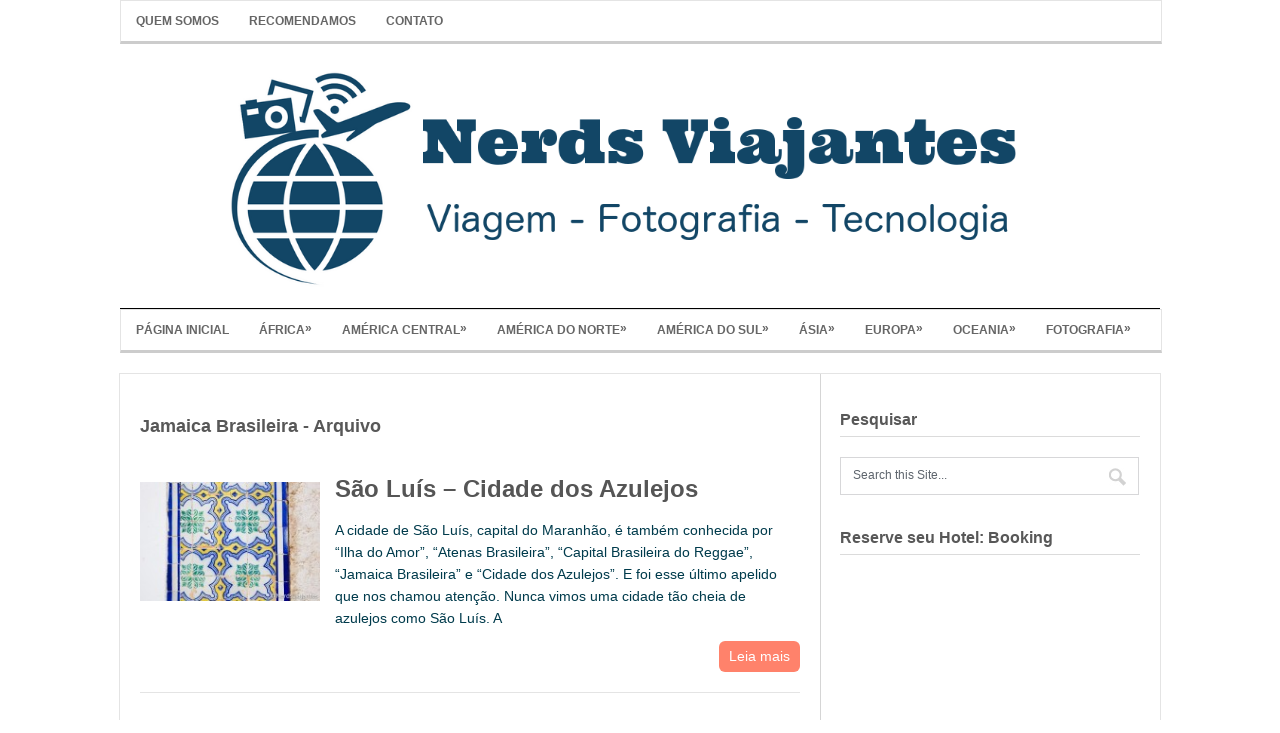

--- FILE ---
content_type: text/html; charset=UTF-8
request_url: https://www.nerdsviajantes.com/tag/jamaica-brasileira/
body_size: 9524
content:
<!DOCTYPE html>
<html class="no-js" lang="pt-BR">
<head>
	<meta charset="UTF-8">
	
	<link rel="icon" href="https://www.nerdsviajantes.com/wp-content/uploads/2017/10/faviconNV.png" type="image/x-icon" />
<!--iOS/android/handheld specific -->	
<link rel="apple-touch-icon" href="apple-touch-icon.png">
<meta name="viewport" content="width=device-width, initial-scale=1.0">
<meta name="apple-mobile-web-app-capable" content="yes">
<meta name="apple-mobile-web-app-status-bar-style" content="black">
	<link rel="stylesheet" type="text/css" media="all" href="https://www.nerdsviajantes.com/wp-content/themes/minimalist/style.css" />
	<link rel="pingback" href="https://www.nerdsviajantes.com/xmlrpc.php" />
			<!--[if lt IE 9]>
	<script src="http://html5shim.googlecode.com/svn/trunk/html5.js"></script>
	<![endif]-->
	<meta name='robots' content='index, follow, max-image-preview:large, max-snippet:-1, max-video-preview:-1' />

	<!-- This site is optimized with the Yoast SEO plugin v20.4 - https://yoast.com/wordpress/plugins/seo/ -->
	<title>Arquivos Jamaica Brasileira - Nerds Viajantes</title>
	<link rel="canonical" href="https://www.nerdsviajantes.com/tag/jamaica-brasileira/" />
	<meta property="og:locale" content="pt_BR" />
	<meta property="og:type" content="article" />
	<meta property="og:title" content="Arquivos Jamaica Brasileira - Nerds Viajantes" />
	<meta property="og:url" content="https://www.nerdsviajantes.com/tag/jamaica-brasileira/" />
	<meta property="og:site_name" content="Nerds Viajantes" />
	<meta property="og:image" content="https://www.nerdsviajantes.com/wp-content/uploads/2017/11/logoNV-350.png" />
	<meta property="og:image:width" content="350" />
	<meta property="og:image:height" content="350" />
	<meta property="og:image:type" content="image/png" />
	<meta name="twitter:card" content="summary_large_image" />
	<meta name="twitter:site" content="@NerdsViajantes" />
	<script type="application/ld+json" class="yoast-schema-graph">{"@context":"https://schema.org","@graph":[{"@type":"CollectionPage","@id":"https://www.nerdsviajantes.com/tag/jamaica-brasileira/","url":"https://www.nerdsviajantes.com/tag/jamaica-brasileira/","name":"Arquivos Jamaica Brasileira - Nerds Viajantes","isPartOf":{"@id":"https://www.nerdsviajantes.com/#website"},"primaryImageOfPage":{"@id":"https://www.nerdsviajantes.com/tag/jamaica-brasileira/#primaryimage"},"image":{"@id":"https://www.nerdsviajantes.com/tag/jamaica-brasileira/#primaryimage"},"thumbnailUrl":"https://www.nerdsviajantes.com/wp-content/uploads/2012/07/IMG_2121.jpg","breadcrumb":{"@id":"https://www.nerdsviajantes.com/tag/jamaica-brasileira/#breadcrumb"},"inLanguage":"pt-BR"},{"@type":"ImageObject","inLanguage":"pt-BR","@id":"https://www.nerdsviajantes.com/tag/jamaica-brasileira/#primaryimage","url":"https://www.nerdsviajantes.com/wp-content/uploads/2012/07/IMG_2121.jpg","contentUrl":"https://www.nerdsviajantes.com/wp-content/uploads/2012/07/IMG_2121.jpg","width":"900","height":"600","caption":"Azulejos do Centro Histórico de São Luís"},{"@type":"BreadcrumbList","@id":"https://www.nerdsviajantes.com/tag/jamaica-brasileira/#breadcrumb","itemListElement":[{"@type":"ListItem","position":1,"name":"Início","item":"https://www.nerdsviajantes.com/"},{"@type":"ListItem","position":2,"name":"Jamaica Brasileira"}]},{"@type":"WebSite","@id":"https://www.nerdsviajantes.com/#website","url":"https://www.nerdsviajantes.com/","name":"Nerds Viajantes","description":"Viagem, Fotografia e Tecnologia","publisher":{"@id":"https://www.nerdsviajantes.com/#organization"},"potentialAction":[{"@type":"SearchAction","target":{"@type":"EntryPoint","urlTemplate":"https://www.nerdsviajantes.com/?s={search_term_string}"},"query-input":"required name=search_term_string"}],"inLanguage":"pt-BR"},{"@type":"Organization","@id":"https://www.nerdsviajantes.com/#organization","name":"Nerds Viajantes","url":"https://www.nerdsviajantes.com/","logo":{"@type":"ImageObject","inLanguage":"pt-BR","@id":"https://www.nerdsviajantes.com/#/schema/logo/image/","url":"https://www.nerdsviajantes.com/wp-content/uploads/2017/11/logoNV-350.png","contentUrl":"https://www.nerdsviajantes.com/wp-content/uploads/2017/11/logoNV-350.png","width":350,"height":350,"caption":"Nerds Viajantes"},"image":{"@id":"https://www.nerdsviajantes.com/#/schema/logo/image/"},"sameAs":["https://www.facebook.com/nerdsviajantes/","https://twitter.com/NerdsViajantes","https://www.instagram.com/nerdsviajantes/","https://br.pinterest.com/nerdsviajantes/","https://www.youtube.com/nerdsviajantes"]}]}</script>
	<!-- / Yoast SEO plugin. -->


<link rel="alternate" type="application/rss+xml" title="Feed para Nerds Viajantes &raquo;" href="https://www.nerdsviajantes.com/feed/" />
<link rel="alternate" type="application/rss+xml" title="Feed de comentários para Nerds Viajantes &raquo;" href="https://www.nerdsviajantes.com/comments/feed/" />
<link rel="alternate" type="application/rss+xml" title="Feed de tag para Nerds Viajantes &raquo; Jamaica Brasileira" href="https://www.nerdsviajantes.com/tag/jamaica-brasileira/feed/" />
<script type="text/javascript">
window._wpemojiSettings = {"baseUrl":"https:\/\/s.w.org\/images\/core\/emoji\/14.0.0\/72x72\/","ext":".png","svgUrl":"https:\/\/s.w.org\/images\/core\/emoji\/14.0.0\/svg\/","svgExt":".svg","source":{"concatemoji":"https:\/\/www.nerdsviajantes.com\/wp-includes\/js\/wp-emoji-release.min.js?ver=6.2.8"}};
/*! This file is auto-generated */
!function(e,a,t){var n,r,o,i=a.createElement("canvas"),p=i.getContext&&i.getContext("2d");function s(e,t){p.clearRect(0,0,i.width,i.height),p.fillText(e,0,0);e=i.toDataURL();return p.clearRect(0,0,i.width,i.height),p.fillText(t,0,0),e===i.toDataURL()}function c(e){var t=a.createElement("script");t.src=e,t.defer=t.type="text/javascript",a.getElementsByTagName("head")[0].appendChild(t)}for(o=Array("flag","emoji"),t.supports={everything:!0,everythingExceptFlag:!0},r=0;r<o.length;r++)t.supports[o[r]]=function(e){if(p&&p.fillText)switch(p.textBaseline="top",p.font="600 32px Arial",e){case"flag":return s("\ud83c\udff3\ufe0f\u200d\u26a7\ufe0f","\ud83c\udff3\ufe0f\u200b\u26a7\ufe0f")?!1:!s("\ud83c\uddfa\ud83c\uddf3","\ud83c\uddfa\u200b\ud83c\uddf3")&&!s("\ud83c\udff4\udb40\udc67\udb40\udc62\udb40\udc65\udb40\udc6e\udb40\udc67\udb40\udc7f","\ud83c\udff4\u200b\udb40\udc67\u200b\udb40\udc62\u200b\udb40\udc65\u200b\udb40\udc6e\u200b\udb40\udc67\u200b\udb40\udc7f");case"emoji":return!s("\ud83e\udef1\ud83c\udffb\u200d\ud83e\udef2\ud83c\udfff","\ud83e\udef1\ud83c\udffb\u200b\ud83e\udef2\ud83c\udfff")}return!1}(o[r]),t.supports.everything=t.supports.everything&&t.supports[o[r]],"flag"!==o[r]&&(t.supports.everythingExceptFlag=t.supports.everythingExceptFlag&&t.supports[o[r]]);t.supports.everythingExceptFlag=t.supports.everythingExceptFlag&&!t.supports.flag,t.DOMReady=!1,t.readyCallback=function(){t.DOMReady=!0},t.supports.everything||(n=function(){t.readyCallback()},a.addEventListener?(a.addEventListener("DOMContentLoaded",n,!1),e.addEventListener("load",n,!1)):(e.attachEvent("onload",n),a.attachEvent("onreadystatechange",function(){"complete"===a.readyState&&t.readyCallback()})),(e=t.source||{}).concatemoji?c(e.concatemoji):e.wpemoji&&e.twemoji&&(c(e.twemoji),c(e.wpemoji)))}(window,document,window._wpemojiSettings);
</script>
<style type="text/css">
img.wp-smiley,
img.emoji {
	display: inline !important;
	border: none !important;
	box-shadow: none !important;
	height: 1em !important;
	width: 1em !important;
	margin: 0 0.07em !important;
	vertical-align: -0.1em !important;
	background: none !important;
	padding: 0 !important;
}
</style>
	<link rel='stylesheet' id='wp-block-library-css' href='https://www.nerdsviajantes.com/wp-includes/css/dist/block-library/style.min.css?ver=6.2.8' type='text/css' media='all' />
<link rel='stylesheet' id='classic-theme-styles-css' href='https://www.nerdsviajantes.com/wp-includes/css/classic-themes.min.css?ver=6.2.8' type='text/css' media='all' />
<style id='global-styles-inline-css' type='text/css'>
body{--wp--preset--color--black: #000000;--wp--preset--color--cyan-bluish-gray: #abb8c3;--wp--preset--color--white: #ffffff;--wp--preset--color--pale-pink: #f78da7;--wp--preset--color--vivid-red: #cf2e2e;--wp--preset--color--luminous-vivid-orange: #ff6900;--wp--preset--color--luminous-vivid-amber: #fcb900;--wp--preset--color--light-green-cyan: #7bdcb5;--wp--preset--color--vivid-green-cyan: #00d084;--wp--preset--color--pale-cyan-blue: #8ed1fc;--wp--preset--color--vivid-cyan-blue: #0693e3;--wp--preset--color--vivid-purple: #9b51e0;--wp--preset--gradient--vivid-cyan-blue-to-vivid-purple: linear-gradient(135deg,rgba(6,147,227,1) 0%,rgb(155,81,224) 100%);--wp--preset--gradient--light-green-cyan-to-vivid-green-cyan: linear-gradient(135deg,rgb(122,220,180) 0%,rgb(0,208,130) 100%);--wp--preset--gradient--luminous-vivid-amber-to-luminous-vivid-orange: linear-gradient(135deg,rgba(252,185,0,1) 0%,rgba(255,105,0,1) 100%);--wp--preset--gradient--luminous-vivid-orange-to-vivid-red: linear-gradient(135deg,rgba(255,105,0,1) 0%,rgb(207,46,46) 100%);--wp--preset--gradient--very-light-gray-to-cyan-bluish-gray: linear-gradient(135deg,rgb(238,238,238) 0%,rgb(169,184,195) 100%);--wp--preset--gradient--cool-to-warm-spectrum: linear-gradient(135deg,rgb(74,234,220) 0%,rgb(151,120,209) 20%,rgb(207,42,186) 40%,rgb(238,44,130) 60%,rgb(251,105,98) 80%,rgb(254,248,76) 100%);--wp--preset--gradient--blush-light-purple: linear-gradient(135deg,rgb(255,206,236) 0%,rgb(152,150,240) 100%);--wp--preset--gradient--blush-bordeaux: linear-gradient(135deg,rgb(254,205,165) 0%,rgb(254,45,45) 50%,rgb(107,0,62) 100%);--wp--preset--gradient--luminous-dusk: linear-gradient(135deg,rgb(255,203,112) 0%,rgb(199,81,192) 50%,rgb(65,88,208) 100%);--wp--preset--gradient--pale-ocean: linear-gradient(135deg,rgb(255,245,203) 0%,rgb(182,227,212) 50%,rgb(51,167,181) 100%);--wp--preset--gradient--electric-grass: linear-gradient(135deg,rgb(202,248,128) 0%,rgb(113,206,126) 100%);--wp--preset--gradient--midnight: linear-gradient(135deg,rgb(2,3,129) 0%,rgb(40,116,252) 100%);--wp--preset--duotone--dark-grayscale: url('#wp-duotone-dark-grayscale');--wp--preset--duotone--grayscale: url('#wp-duotone-grayscale');--wp--preset--duotone--purple-yellow: url('#wp-duotone-purple-yellow');--wp--preset--duotone--blue-red: url('#wp-duotone-blue-red');--wp--preset--duotone--midnight: url('#wp-duotone-midnight');--wp--preset--duotone--magenta-yellow: url('#wp-duotone-magenta-yellow');--wp--preset--duotone--purple-green: url('#wp-duotone-purple-green');--wp--preset--duotone--blue-orange: url('#wp-duotone-blue-orange');--wp--preset--font-size--small: 13px;--wp--preset--font-size--medium: 20px;--wp--preset--font-size--large: 36px;--wp--preset--font-size--x-large: 42px;--wp--preset--spacing--20: 0.44rem;--wp--preset--spacing--30: 0.67rem;--wp--preset--spacing--40: 1rem;--wp--preset--spacing--50: 1.5rem;--wp--preset--spacing--60: 2.25rem;--wp--preset--spacing--70: 3.38rem;--wp--preset--spacing--80: 5.06rem;--wp--preset--shadow--natural: 6px 6px 9px rgba(0, 0, 0, 0.2);--wp--preset--shadow--deep: 12px 12px 50px rgba(0, 0, 0, 0.4);--wp--preset--shadow--sharp: 6px 6px 0px rgba(0, 0, 0, 0.2);--wp--preset--shadow--outlined: 6px 6px 0px -3px rgba(255, 255, 255, 1), 6px 6px rgba(0, 0, 0, 1);--wp--preset--shadow--crisp: 6px 6px 0px rgba(0, 0, 0, 1);}:where(.is-layout-flex){gap: 0.5em;}body .is-layout-flow > .alignleft{float: left;margin-inline-start: 0;margin-inline-end: 2em;}body .is-layout-flow > .alignright{float: right;margin-inline-start: 2em;margin-inline-end: 0;}body .is-layout-flow > .aligncenter{margin-left: auto !important;margin-right: auto !important;}body .is-layout-constrained > .alignleft{float: left;margin-inline-start: 0;margin-inline-end: 2em;}body .is-layout-constrained > .alignright{float: right;margin-inline-start: 2em;margin-inline-end: 0;}body .is-layout-constrained > .aligncenter{margin-left: auto !important;margin-right: auto !important;}body .is-layout-constrained > :where(:not(.alignleft):not(.alignright):not(.alignfull)){max-width: var(--wp--style--global--content-size);margin-left: auto !important;margin-right: auto !important;}body .is-layout-constrained > .alignwide{max-width: var(--wp--style--global--wide-size);}body .is-layout-flex{display: flex;}body .is-layout-flex{flex-wrap: wrap;align-items: center;}body .is-layout-flex > *{margin: 0;}:where(.wp-block-columns.is-layout-flex){gap: 2em;}.has-black-color{color: var(--wp--preset--color--black) !important;}.has-cyan-bluish-gray-color{color: var(--wp--preset--color--cyan-bluish-gray) !important;}.has-white-color{color: var(--wp--preset--color--white) !important;}.has-pale-pink-color{color: var(--wp--preset--color--pale-pink) !important;}.has-vivid-red-color{color: var(--wp--preset--color--vivid-red) !important;}.has-luminous-vivid-orange-color{color: var(--wp--preset--color--luminous-vivid-orange) !important;}.has-luminous-vivid-amber-color{color: var(--wp--preset--color--luminous-vivid-amber) !important;}.has-light-green-cyan-color{color: var(--wp--preset--color--light-green-cyan) !important;}.has-vivid-green-cyan-color{color: var(--wp--preset--color--vivid-green-cyan) !important;}.has-pale-cyan-blue-color{color: var(--wp--preset--color--pale-cyan-blue) !important;}.has-vivid-cyan-blue-color{color: var(--wp--preset--color--vivid-cyan-blue) !important;}.has-vivid-purple-color{color: var(--wp--preset--color--vivid-purple) !important;}.has-black-background-color{background-color: var(--wp--preset--color--black) !important;}.has-cyan-bluish-gray-background-color{background-color: var(--wp--preset--color--cyan-bluish-gray) !important;}.has-white-background-color{background-color: var(--wp--preset--color--white) !important;}.has-pale-pink-background-color{background-color: var(--wp--preset--color--pale-pink) !important;}.has-vivid-red-background-color{background-color: var(--wp--preset--color--vivid-red) !important;}.has-luminous-vivid-orange-background-color{background-color: var(--wp--preset--color--luminous-vivid-orange) !important;}.has-luminous-vivid-amber-background-color{background-color: var(--wp--preset--color--luminous-vivid-amber) !important;}.has-light-green-cyan-background-color{background-color: var(--wp--preset--color--light-green-cyan) !important;}.has-vivid-green-cyan-background-color{background-color: var(--wp--preset--color--vivid-green-cyan) !important;}.has-pale-cyan-blue-background-color{background-color: var(--wp--preset--color--pale-cyan-blue) !important;}.has-vivid-cyan-blue-background-color{background-color: var(--wp--preset--color--vivid-cyan-blue) !important;}.has-vivid-purple-background-color{background-color: var(--wp--preset--color--vivid-purple) !important;}.has-black-border-color{border-color: var(--wp--preset--color--black) !important;}.has-cyan-bluish-gray-border-color{border-color: var(--wp--preset--color--cyan-bluish-gray) !important;}.has-white-border-color{border-color: var(--wp--preset--color--white) !important;}.has-pale-pink-border-color{border-color: var(--wp--preset--color--pale-pink) !important;}.has-vivid-red-border-color{border-color: var(--wp--preset--color--vivid-red) !important;}.has-luminous-vivid-orange-border-color{border-color: var(--wp--preset--color--luminous-vivid-orange) !important;}.has-luminous-vivid-amber-border-color{border-color: var(--wp--preset--color--luminous-vivid-amber) !important;}.has-light-green-cyan-border-color{border-color: var(--wp--preset--color--light-green-cyan) !important;}.has-vivid-green-cyan-border-color{border-color: var(--wp--preset--color--vivid-green-cyan) !important;}.has-pale-cyan-blue-border-color{border-color: var(--wp--preset--color--pale-cyan-blue) !important;}.has-vivid-cyan-blue-border-color{border-color: var(--wp--preset--color--vivid-cyan-blue) !important;}.has-vivid-purple-border-color{border-color: var(--wp--preset--color--vivid-purple) !important;}.has-vivid-cyan-blue-to-vivid-purple-gradient-background{background: var(--wp--preset--gradient--vivid-cyan-blue-to-vivid-purple) !important;}.has-light-green-cyan-to-vivid-green-cyan-gradient-background{background: var(--wp--preset--gradient--light-green-cyan-to-vivid-green-cyan) !important;}.has-luminous-vivid-amber-to-luminous-vivid-orange-gradient-background{background: var(--wp--preset--gradient--luminous-vivid-amber-to-luminous-vivid-orange) !important;}.has-luminous-vivid-orange-to-vivid-red-gradient-background{background: var(--wp--preset--gradient--luminous-vivid-orange-to-vivid-red) !important;}.has-very-light-gray-to-cyan-bluish-gray-gradient-background{background: var(--wp--preset--gradient--very-light-gray-to-cyan-bluish-gray) !important;}.has-cool-to-warm-spectrum-gradient-background{background: var(--wp--preset--gradient--cool-to-warm-spectrum) !important;}.has-blush-light-purple-gradient-background{background: var(--wp--preset--gradient--blush-light-purple) !important;}.has-blush-bordeaux-gradient-background{background: var(--wp--preset--gradient--blush-bordeaux) !important;}.has-luminous-dusk-gradient-background{background: var(--wp--preset--gradient--luminous-dusk) !important;}.has-pale-ocean-gradient-background{background: var(--wp--preset--gradient--pale-ocean) !important;}.has-electric-grass-gradient-background{background: var(--wp--preset--gradient--electric-grass) !important;}.has-midnight-gradient-background{background: var(--wp--preset--gradient--midnight) !important;}.has-small-font-size{font-size: var(--wp--preset--font-size--small) !important;}.has-medium-font-size{font-size: var(--wp--preset--font-size--medium) !important;}.has-large-font-size{font-size: var(--wp--preset--font-size--large) !important;}.has-x-large-font-size{font-size: var(--wp--preset--font-size--x-large) !important;}
.wp-block-navigation a:where(:not(.wp-element-button)){color: inherit;}
:where(.wp-block-columns.is-layout-flex){gap: 2em;}
.wp-block-pullquote{font-size: 1.5em;line-height: 1.6;}
</style>

<script>
if (document.location.protocol != "https:") {
    document.location = document.URL.replace(/^http:/i, "https:");
}
</script>
<script type='text/javascript' src='https://www.nerdsviajantes.com/wp-includes/js/jquery/jquery.min.js?ver=3.6.4' id='jquery-core-js'></script>
<script type='text/javascript' src='https://www.nerdsviajantes.com/wp-includes/js/jquery/jquery-migrate.min.js?ver=3.4.0' id='jquery-migrate-js'></script>
<link rel="https://api.w.org/" href="https://www.nerdsviajantes.com/wp-json/" /><link rel="alternate" type="application/json" href="https://www.nerdsviajantes.com/wp-json/wp/v2/tags/1057" /><link rel="EditURI" type="application/rsd+xml" title="RSD" href="https://www.nerdsviajantes.com/xmlrpc.php?rsd" />
<link rel="wlwmanifest" type="application/wlwmanifest+xml" href="https://www.nerdsviajantes.com/wp-includes/wlwmanifest.xml" />
<!--Theme by MyThemeShop.com-->
<!-- Não existe versão amphtml disponível para essa URL. -->	<!--start fonts-->
<!--end fonts-->
<script src="//ajax.googleapis.com/ajax/libs/jquery/1.8.2/jquery.min.js"></script>
<script src="https://www.nerdsviajantes.com/wp-content/themes/minimalist/js/modernizr.min.js"></script>
<script async src="https://www.nerdsviajantes.com/wp-content/themes/minimalist/js/customscript.js" type="text/javascript"></script>
<!--start slider-->
<!--end slider-->
<style type="text/css">
	body {
				background: #ffffff url(https://www.nerdsviajantes.com/wp-content/themes/minimalist/images/nobg.png) repeat;
					color: #003B4C;
		}
			.main-container, .main-navigation, #tabber .inside, #tabber ul.tabs li a.selected, #tabber ul.tabs li a, #navigation ul ul li, #tabber ul.tabs li.tab-recent-posts a.selected {
		background-color:#ffffff;
		}
				.currenttext, .pagination a:hover, #navigation ul li li:hover > a, .more a, .mts-subscribe input[type="submit"]:hover, .tagcloud a:hover { background-color: #FF6347; }
		a, .title a:hover, .widget a:hover, .post-info a:hover, div.IPRight li a:hover, .copyrights a:hover, .single div.IPRight li a, a:hover { color:#FF6347; }
					</style>
<!-- Global site tag (gtag.js) - Google Analytics -->
<script async src="https://www.googletagmanager.com/gtag/js?id=UA-31024223-1"></script>
<script>
  window.dataLayer = window.dataLayer || [];
  function gtag(){dataLayer.push(arguments);}
  gtag('js', new Date());

  gtag('config', 'UA-31024223-1');
</script></head>

<body id ="blog" class="archive tag tag-jamaica-brasileira tag-1057 main cat-13-id cat-18-id cat-934-id cat-936-id">
	<header class="main-header">

		<div class="container">
		
			<div class="main-navigation" style="margin-bottom:0px">
				<nav id="navigation">
											<ul id="menu-menusuperior" class="menu"><li id="menu-item-12042" class="menu-item menu-item-type-post_type menu-item-object-page menu-item-home menu-item-12042"><a href="https://www.nerdsviajantes.com/quem-somos/">Quem Somos</a></li>
<li id="menu-item-13446" class="menu-item menu-item-type-post_type menu-item-object-page menu-item-13446"><a href="https://www.nerdsviajantes.com/recomendamos/">Recomendamos</a></li>
<li id="menu-item-12041" class="menu-item menu-item-type-post_type menu-item-object-page menu-item-12041"><a href="https://www.nerdsviajantes.com/contato/">Contato</a></li>
</ul>					<!--#nav-primary-->
				</nav>
			</div>
			<div id="header">

															  <h2 id="logo">
								<a href="https://www.nerdsviajantes.com"><img src="https://www.nerdsviajantes.com/wp-content/uploads/2017/10/banner-siteNV.png" alt="Nerds Viajantes"></a>
							</h2><!-- END #logo -->
																</div><!--#header-->
			<div class="main-navigation">
				<nav id="navigation">
											<ul id="menu-menunv" class="menu"><li id="menu-item-8758" class="menu-item menu-item-type-custom menu-item-object-custom menu-item-home menu-item-8758"><a href="https://www.nerdsviajantes.com/">Página Inicial</a></li>
<li id="menu-item-14948" class="menu-item menu-item-type-taxonomy menu-item-object-category menu-item-has-children menu-item-14948"><a href="https://www.nerdsviajantes.com/category/destinos/africa/">África</a>
<ul class="sub-menu">
	<li id="menu-item-14949" class="menu-item menu-item-type-taxonomy menu-item-object-category menu-item-14949"><a href="https://www.nerdsviajantes.com/category/destinos/africa/namibia/">Namíbia</a></li>
</ul>
</li>
<li id="menu-item-14946" class="menu-item menu-item-type-taxonomy menu-item-object-category menu-item-has-children menu-item-14946"><a href="https://www.nerdsviajantes.com/category/destinos/america-central/">América Central</a>
<ul class="sub-menu">
	<li id="menu-item-14947" class="menu-item menu-item-type-taxonomy menu-item-object-category menu-item-14947"><a href="https://www.nerdsviajantes.com/category/destinos/america-central/republica-dominicana/punta-cana/">Punta Cana</a></li>
</ul>
</li>
<li id="menu-item-8766" class="menu-item menu-item-type-taxonomy menu-item-object-category menu-item-has-children menu-item-8766"><a href="https://www.nerdsviajantes.com/category/destinos/america-do-norte/">América do Norte</a>
<ul class="sub-menu">
	<li id="menu-item-8767" class="menu-item menu-item-type-taxonomy menu-item-object-category menu-item-8767"><a href="https://www.nerdsviajantes.com/category/destinos/america-do-norte/canada/">Canadá</a></li>
	<li id="menu-item-8768" class="menu-item menu-item-type-taxonomy menu-item-object-category menu-item-8768"><a href="https://www.nerdsviajantes.com/category/destinos/america-do-norte/estados-unidos/">Estados Unidos</a></li>
</ul>
</li>
<li id="menu-item-8774" class="menu-item menu-item-type-taxonomy menu-item-object-category menu-item-has-children menu-item-8774"><a href="https://www.nerdsviajantes.com/category/destinos/america-do-sul/">América do Sul</a>
<ul class="sub-menu">
	<li id="menu-item-8775" class="menu-item menu-item-type-taxonomy menu-item-object-category menu-item-8775"><a href="https://www.nerdsviajantes.com/category/destinos/america-do-sul/argentina/">Argentina</a></li>
	<li id="menu-item-8779" class="menu-item menu-item-type-taxonomy menu-item-object-category menu-item-8779"><a href="https://www.nerdsviajantes.com/category/destinos/america-do-sul/brasil/">Brasil</a></li>
	<li id="menu-item-8781" class="menu-item menu-item-type-taxonomy menu-item-object-category menu-item-8781"><a href="https://www.nerdsviajantes.com/category/destinos/america-do-sul/chile/">Chile</a></li>
</ul>
</li>
<li id="menu-item-8783" class="menu-item menu-item-type-taxonomy menu-item-object-category menu-item-has-children menu-item-8783"><a href="https://www.nerdsviajantes.com/category/destinos/asia/">Ásia</a>
<ul class="sub-menu">
	<li id="menu-item-12571" class="menu-item menu-item-type-taxonomy menu-item-object-category menu-item-12571"><a href="https://www.nerdsviajantes.com/category/destinos/asia/china/">China</a></li>
	<li id="menu-item-12572" class="menu-item menu-item-type-taxonomy menu-item-object-category menu-item-12572"><a href="https://www.nerdsviajantes.com/category/destinos/asia/dubai/">Dubai</a></li>
</ul>
</li>
<li id="menu-item-8883" class="menu-item menu-item-type-taxonomy menu-item-object-category menu-item-has-children menu-item-8883"><a href="https://www.nerdsviajantes.com/category/destinos/europa/">Europa</a>
<ul class="sub-menu">
	<li id="menu-item-12574" class="menu-item menu-item-type-taxonomy menu-item-object-category menu-item-12574"><a href="https://www.nerdsviajantes.com/category/destinos/europa/espanha/">Espanha</a></li>
	<li id="menu-item-12575" class="menu-item menu-item-type-taxonomy menu-item-object-category menu-item-12575"><a href="https://www.nerdsviajantes.com/category/destinos/europa/islandia/">Islândia</a></li>
</ul>
</li>
<li id="menu-item-11601" class="menu-item menu-item-type-taxonomy menu-item-object-category menu-item-has-children menu-item-11601"><a href="https://www.nerdsviajantes.com/category/destinos/oceania/">Oceania</a>
<ul class="sub-menu">
	<li id="menu-item-11602" class="menu-item menu-item-type-taxonomy menu-item-object-category menu-item-11602"><a href="https://www.nerdsviajantes.com/category/destinos/oceania/nova-zelandia/">Nova Zelândia</a></li>
</ul>
</li>
<li id="menu-item-8895" class="menu-item menu-item-type-taxonomy menu-item-object-category menu-item-has-children menu-item-8895"><a href="https://www.nerdsviajantes.com/category/fotografia/">Fotografia</a>
<ul class="sub-menu">
	<li id="menu-item-8896" class="menu-item menu-item-type-taxonomy menu-item-object-category menu-item-8896"><a href="https://www.nerdsviajantes.com/category/fotografia/revelando-a-foto/">Revelando a Foto</a></li>
	<li id="menu-item-8897" class="menu-item menu-item-type-taxonomy menu-item-object-category menu-item-8897"><a href="https://www.nerdsviajantes.com/category/fotografia/revele-sua-foto/">Revele Sua Foto</a></li>
	<li id="menu-item-8898" class="menu-item menu-item-type-taxonomy menu-item-object-category menu-item-8898"><a href="https://www.nerdsviajantes.com/category/fotografia/papel-de-parede/">Papel de Parede</a></li>
</ul>
</li>
</ul>					<!--#nav-primary-->
				</nav>
			</div>
		</div><!--.container-->
	</header>
<div class="main-container"><div id="page">
	<div class="content">
		<article class="article">
			<div id="content_box">
				<h1 class="postsby">
					 
						<span>Jamaica Brasileira - Arquivo </span>
									</h1>
									<div class="post excerpt">
						<header>
							<div class="featured-thumbnail">
								<a href="https://www.nerdsviajantes.com/2012/07/25/sao-luis-cidade-dos-azulejos/" title="São Luís &#8211; Cidade dos Azulejos" id="featured-thumbnail">
								 
								<img width="180" height="120" src="https://www.nerdsviajantes.com/wp-content/uploads/2012/07/IMG_2121.jpg" class="attachment-featured size-featured wp-post-image" alt="Azulejos do Centro Histórico de São Luís" decoding="async" title="" srcset="https://www.nerdsviajantes.com/wp-content/uploads/2012/07/IMG_2121.jpg 900w, https://www.nerdsviajantes.com/wp-content/uploads/2012/07/IMG_2121-300x200.jpg 300w, https://www.nerdsviajantes.com/wp-content/uploads/2012/07/IMG_2121-500x333.jpg 500w, https://www.nerdsviajantes.com/wp-content/uploads/2012/07/IMG_2121-190x126.jpg 190w, https://www.nerdsviajantes.com/wp-content/uploads/2012/07/IMG_2121-60x40.jpg 60w, https://www.nerdsviajantes.com/wp-content/uploads/2012/07/IMG_2121-400x266.jpg 400w" sizes="(max-width: 180px) 100vw, 180px" />																</a>
							</div>
								<h2 class="title">
									<a href="https://www.nerdsviajantes.com/2012/07/25/sao-luis-cidade-dos-azulejos/" title="São Luís &#8211; Cidade dos Azulejos" rel="bookmark">São Luís &#8211; Cidade dos Azulejos</a>
								</h2>
													</header><!--.header-->
						<div class="post-content image-caption-format-1">
							A cidade de São Luís, capital do Maranhão, é também conhecida por &#8220;Ilha do Amor&#8221;, &#8220;Atenas Brasileira&#8221;, &#8220;Capital Brasileira do Reggae&#8221;, &#8220;Jamaica Brasileira&#8221; e &#8220;Cidade dos Azulejos&#8221;. E foi esse último apelido que nos chamou atenção. Nunca vimos uma cidade tão cheia de azulejos como São Luís. A							<div class="more">
							<a href="https://www.nerdsviajantes.com/2012/07/25/sao-luis-cidade-dos-azulejos/">Leia mais </a>
							</div>
						</div>
					</div>
																				</div>
		</article>
		<aside class="sidebar c-4-12">
	<div id="sidebars" class="g">
		<div class="sidebar">
			<ul class="sidebar_list">
				<li id="widget_search" class="widget widget-sidebar"><h3>Pesquisar</h3><form method="get" id="searchform" class="search-form" action="https://www.nerdsviajantes.com" _lpchecked="1">
	<fieldset> 
		<input type="text" name="s" id="s" value="Search this Site..." onfocus="if(this.value=='Search this Site...')this.value='';" x-webkit-speech onwebkitspeechchange="transcribe(this.value)"> 
		<input id="search-image" class="sbutton" type="image" src="https://www.nerdsviajantes.com/wp-content/themes/minimalist/images/search.png" style="border:0; vertical-align: top;">
	</fieldset>
</form></li><li id="widget_text" class="widget widget-sidebar"><h3>Reserve seu Hotel: Booking</h3>			<div class="textwidget"><ins class="bookingaff" data-aid="879764" data-target_aid="348898" data-prod="nsb" data-width="300" data-height="240">
    <!-- Anything inside will go away once widget is loaded. -->
    <a href="//www.booking.com?aid=348898">Booking.com</a>
</ins>
<script type="text/javascript">
    (function(d, sc, u) {
      var s = d.createElement(sc), p = d.getElementsByTagName(sc)[0];
      s.type = 'text/javascript';
      s.async = true;
      s.src = u + '?v=' + (+new Date());
      p.parentNode.insertBefore(s,p);
      })(document, 'script', '//aff.bstatic.com/static/affiliate_base/js/flexiproduct.js');
</script></div>
		</li><li id="widget_text" class="widget widget-sidebar"><h3>Seguro de Viagem</h3>			<div class="textwidget"><a href="https://www.nerdsviajantes.com/mondial-assistance-seguro-viagem-desconto/" target="_blank" rel="noopener">
<img src="https://www.nerdsviajantes.com/wp-content/uploads/2015/06/seguro-mondial-assistance.jpg" alt="Mondial Assistance - Seguro de Viagens"/>
</a></div>
		</li><li id="widget_text" class="widget widget-sidebar"><h3>RBBV</h3>			<div class="textwidget"><a href="http://www.rbbv.com.br" target="_blank" rel="nofollow noopener">
<img src="https://www.nerdsviajantes.com/wp-content/uploads/2016/11/logo-rbbv.jpg" alt="Membro da Rede Brasileira de Blogueiros de Viagem" />
</a></div>
		</li>			</ul>
		</div>
	</div><!--sidebars-->
</aside>			</div><!--#page-->
	</div><!--.container-->
</div>
<footer>
	<div class="container">
		<div class="footer-widgets">
				<div class="f-widget">
					</div>
	<div class="f-widget">
					</div>
	<div class="f-widget">
					</div>
	<div class="f-widget last">
					</div>
		</div><!--.footer-widgets-->
	</div><!--.container-->
	<!--start copyrights-->
<div class="copyrights">
	<div class="container">
		<div class="row" id="copyright-note">
								Nerds Viajantes 2018					</div>
		<div class="top"><a href="#top">Voltar para o Início  &uarr;</a></div>
	</div>
</div>
</footer><!--footer-->
<!--Twitter Button Script------>
<script>!function(d,s,id){var js,fjs=d.getElementsByTagName(s)[0];if(!d.getElementById(id)){js=d.createElement(s);js.id=id;js.src="//platform.twitter.com/widgets.js";fjs.parentNode.insertBefore(js,fjs);}}(document,"script","twitter-wjs");</script>
<script type="text/javascript">
  (function() {
    var po = document.createElement('script'); po.type = 'text/javascript'; po.async = true;
    po.src = 'https://apis.google.com/js/plusone.js';
    var s = document.getElementsByTagName('script')[0]; s.parentNode.insertBefore(po, s);
  })();
</script>
<!--Facebook Like Button Script------>
<script>(function(d, s, id) {
  var js, fjs = d.getElementsByTagName(s)[0];
  if (d.getElementById(id)) return;
  js = d.createElement(s); js.id = id;
  js.src = "//connect.facebook.net/en_US/all.js#xfbml=1&appId=136911316406581";
  fjs.parentNode.insertBefore(js, fjs);
}(document, 'script', 'facebook-jssdk'));</script>
<!--start lightbox-->
<!--end lightbox-->
<!--start footer code-->
<!--end footer code-->
</body>
</html>

--- FILE ---
content_type: text/html; charset=UTF-8
request_url: https://www.booking.com/flexiproduct.html?product=nsb&w=300&h=240&aid=879764&target_aid=348898&fid=1762801723159&affiliate-link=widget1&
body_size: 1812
content:
<!DOCTYPE html>
<html lang="en">
<head>
    <meta charset="utf-8">
    <meta name="viewport" content="width=device-width, initial-scale=1">
    <title></title>
    <style>
        body {
            font-family: "Arial";
        }
    </style>
    <script type="text/javascript">
    window.awsWafCookieDomainList = ['booking.com'];
    window.gokuProps = {
"key":"AQIDAHjcYu/GjX+QlghicBgQ/[base64]",
          "iv":"D5496gGtsgAAC9JI",
          "context":"exMJyaQjV//+eOlkFshBmiRMYZNwTvybzmlWZU7V+5RyE99Xf4zQ9b8/8zBjVSzIsXSLa1p8DQ6Ng/hZRPMZwpSsGKaUVKoeNDtLUmjn57TcUKUQZtSs3Kx3sk9ri+v2eYQw/cFl5kFD8KoD1PJHKmKYAfpVzYmL7+McKoos2Uq7tNpyWBeykjyT+jWZl/Ocod/711GDOC44XMVj6htVmpKDexNGNTGPTh+49ECrysZM2LqG4AaaLg7q5jFX4I3i8xQNELUEjIM8FZEvbXgZeE/b2iaf/vPWoAASDHHXUSNo40bjsWxRCJPWgFIz7F0SycilDTp/RP3EyAVEZWH8y0rygzR6d2V+0x/CT6nEdUDcd4Y="
};
    </script>
    <script src="https://d8c14d4960ca.337f8b16.us-east-2.token.awswaf.com/d8c14d4960ca/a18a4859af9c/f81f84a03d17/challenge.js"></script>
</head>
<body>
    <div id="challenge-container"></div>
    <script type="text/javascript">
        AwsWafIntegration.saveReferrer();
        AwsWafIntegration.checkForceRefresh().then((forceRefresh) => {
            if (forceRefresh) {
                AwsWafIntegration.forceRefreshToken().then(() => {
                    window.location.reload(true);
                });
            } else {
                AwsWafIntegration.getToken().then(() => {
                    window.location.reload(true);
                });
            }
        });
    </script>
    <noscript>
        <h1>JavaScript is disabled</h1>
        In order to continue, we need to verify that you're not a robot.
        This requires JavaScript. Enable JavaScript and then reload the page.
    </noscript>
</body>
</html>

--- FILE ---
content_type: text/html; charset=UTF-8
request_url: https://www.booking.com/flexiproduct.html?product=nsb&w=300&h=240&aid=879764&target_aid=348898&fid=1762801723159&affiliate-link=widget1&
body_size: 1810
content:
<!DOCTYPE html>
<html lang="en">
<head>
    <meta charset="utf-8">
    <meta name="viewport" content="width=device-width, initial-scale=1">
    <title></title>
    <style>
        body {
            font-family: "Arial";
        }
    </style>
    <script type="text/javascript">
    window.awsWafCookieDomainList = ['booking.com'];
    window.gokuProps = {
"key":"AQIDAHjcYu/GjX+QlghicBgQ/[base64]",
          "iv":"D5495wGtsgAADAMg",
          "context":"SPA0F77b7k87nBOaiMjVvcf9Ec6hNZU3z3ldlTa51PQnDdzat7wZ//t4J+sQb66yAySPIjvLJOQsPF6BK1DplPgCaskUyk7Z80Dg643b0noI7BPOdWi0L/esB3+5YTnxVeLXsiBEOt29I/k1nKy67P/XLJMDz+R6HK/wRf8+AXH8W8kXpiJ2ZG8kN9dY/5i1orWs1uxHrpkshU9D0mkLvv/9hOC11U0uk/poHJ0YvtNa8G70Zl3YKJLX7FQV/UH9cxIFHHIM8cU82BJ9E1cU4XVg2y81XUGLZUj6t6DckpcwyXSXac4EFTuHKuJQ4d8QHytJBXl8OjM8j1rOdv6rRnZ5xK+Wh1RqHuCJ+5JspS8kYpc="
};
    </script>
    <script src="https://d8c14d4960ca.337f8b16.us-east-2.token.awswaf.com/d8c14d4960ca/a18a4859af9c/f81f84a03d17/challenge.js"></script>
</head>
<body>
    <div id="challenge-container"></div>
    <script type="text/javascript">
        AwsWafIntegration.saveReferrer();
        AwsWafIntegration.checkForceRefresh().then((forceRefresh) => {
            if (forceRefresh) {
                AwsWafIntegration.forceRefreshToken().then(() => {
                    window.location.reload(true);
                });
            } else {
                AwsWafIntegration.getToken().then(() => {
                    window.location.reload(true);
                });
            }
        });
    </script>
    <noscript>
        <h1>JavaScript is disabled</h1>
        In order to continue, we need to verify that you're not a robot.
        This requires JavaScript. Enable JavaScript and then reload the page.
    </noscript>
</body>
</html>

--- FILE ---
content_type: text/html; charset=UTF-8
request_url: https://www.booking.com/flexiproduct.html?product=nsb&w=300&h=240&aid=879764&target_aid=348898&fid=1762801723159&affiliate-link=widget1&
body_size: 1810
content:
<!DOCTYPE html>
<html lang="en">
<head>
    <meta charset="utf-8">
    <meta name="viewport" content="width=device-width, initial-scale=1">
    <title></title>
    <style>
        body {
            font-family: "Arial";
        }
    </style>
    <script type="text/javascript">
    window.awsWafCookieDomainList = ['booking.com'];
    window.gokuProps = {
"key":"AQIDAHjcYu/GjX+QlghicBgQ/[base64]",
          "iv":"D5498wGwfQAADGcG",
          "context":"GXO20dD72QG7DIfTln4GJqkdik/acVjqacup+JSGeciDchDApiatpCoZY42jhvI7wf1uO+67psGZr7B08xsaxHrRR9+ON2qpi/3jaT8atcEDbL5Kmu2culKEITZAej4AdA9QCsO71OYnQuPq0pv1AHojHMGny+w6ed2PnWkkNWhXz3yJmjkdd7NRKsgmjJfiSlRhaPKabQ00aGkF5spqbnJm163V/Gq9rLHkiy5TXIHGsJ9D5k6GxLhXk0aeQgiNonczdfjk+rQMiYgPdB3de3hVK8HVakkoXAsU6UslKWKdCO3n6XpgnJ5P451TzSNB3Mrtmj/q+PlFJ96VdpsqI/82Hx3yheS2rUt9PxJuTNqyJtQ="
};
    </script>
    <script src="https://d8c14d4960ca.337f8b16.us-east-2.token.awswaf.com/d8c14d4960ca/a18a4859af9c/f81f84a03d17/challenge.js"></script>
</head>
<body>
    <div id="challenge-container"></div>
    <script type="text/javascript">
        AwsWafIntegration.saveReferrer();
        AwsWafIntegration.checkForceRefresh().then((forceRefresh) => {
            if (forceRefresh) {
                AwsWafIntegration.forceRefreshToken().then(() => {
                    window.location.reload(true);
                });
            } else {
                AwsWafIntegration.getToken().then(() => {
                    window.location.reload(true);
                });
            }
        });
    </script>
    <noscript>
        <h1>JavaScript is disabled</h1>
        In order to continue, we need to verify that you're not a robot.
        This requires JavaScript. Enable JavaScript and then reload the page.
    </noscript>
</body>
</html>

--- FILE ---
content_type: text/html; charset=UTF-8
request_url: https://www.booking.com/flexiproduct.html?product=nsb&w=300&h=240&aid=879764&target_aid=348898&fid=1762801723159&affiliate-link=widget1&
body_size: 1810
content:
<!DOCTYPE html>
<html lang="en">
<head>
    <meta charset="utf-8">
    <meta name="viewport" content="width=device-width, initial-scale=1">
    <title></title>
    <style>
        body {
            font-family: "Arial";
        }
    </style>
    <script type="text/javascript">
    window.awsWafCookieDomainList = ['booking.com'];
    window.gokuProps = {
"key":"AQIDAHjcYu/GjX+QlghicBgQ/[base64]",
          "iv":"D5491wGtvAAADMB5",
          "context":"[base64]/awKnO4fusqcy/uZhgCXiGb/9/eLdlM3F+MtMWamYM0BEMXR7fHKK+urjAClIgCA4bwbPI4idmtpzEwrPI="
};
    </script>
    <script src="https://d8c14d4960ca.337f8b16.us-east-2.token.awswaf.com/d8c14d4960ca/a18a4859af9c/f81f84a03d17/challenge.js"></script>
</head>
<body>
    <div id="challenge-container"></div>
    <script type="text/javascript">
        AwsWafIntegration.saveReferrer();
        AwsWafIntegration.checkForceRefresh().then((forceRefresh) => {
            if (forceRefresh) {
                AwsWafIntegration.forceRefreshToken().then(() => {
                    window.location.reload(true);
                });
            } else {
                AwsWafIntegration.getToken().then(() => {
                    window.location.reload(true);
                });
            }
        });
    </script>
    <noscript>
        <h1>JavaScript is disabled</h1>
        In order to continue, we need to verify that you're not a robot.
        This requires JavaScript. Enable JavaScript and then reload the page.
    </noscript>
</body>
</html>

--- FILE ---
content_type: text/css
request_url: https://www.nerdsviajantes.com/wp-content/themes/minimalist/style.css
body_size: 9024
content:
/*
Theme Name: Minimalist
Theme URI: http://mythemeshop.com/themes/minimalist
Author: MyThemeShop
Author URI: http://mythemeshop.com/
Description: Minimalist is a minimal and modern blog and magazine WordPress theme.
Version: 1.2

*/
html, body, div, span, applet, object, iframe, h1, h2, h3, h4, h5, h6, p, blockquote, pre, a, abbr, acronym, address, big, cite, code, del, dfn, em, img, ins, kbd, q, s, samp, small, strike, strong, sub, sup, tt, var, b, u, i, center, dl, dt, dd, ol, ul, li, fieldset, form, label, legend, table, caption, tbody, tfoot, thead, tr, th, td, article, aside, canvas, details, embed, figure, figcaption, footer, header, hgroup, menu, nav, output, ruby, section, summary, time, mark, audio, video {
    margin: 0;
    padding: 0;
    border: 0;
    font-size: 100%;
    font: inherit;
    vertical-align: baseline;
}
html {
    overflow-x: hidden;
    -webkit-font-smoothing: antialiased;
}
article, aside, details, figcaption, figure, footer, header, hgroup, menu, nav, section { display: block }
ol, ul { list-style: none }
blockquote, q { quotes: none }
blockquote:before, blockquote:after, q:before, q:after {
    content: '';
    content: none;
}
table {
    border-collapse: collapse;
    border-spacing: 0;
}
button, input, select, textarea { margin: 0 }
:focus { outline: 0 }
a:link { -webkit-tap-highlight-color: #FF5E99 }
img, video, object, embed {
    max-width: 100%;
    height: auto;
}
iframe { max-width: 100% }
blockquote {
    font-style: italic;
    font-weight: normal;
    font-family: Georgia,Serif;
    font-size: 15px;
    padding: 0 10px 20px 27px;
    position: relative;
    margin-top: 25px;
}
blockquote:after {
    position: absolute;
    content: '"';
    font-size: 40px;
    color: #D0D9E0;
    width: 50px;
    top: -5px;
    left: 0;
    font-family: arial;
}
blockquote p { margin-bottom: 10px }
strong, b { font-weight: bold }
em, i, cite {
    font-style: italic;
    font-family: georgia;
}
small { font-size: 100% }
figure { margin: 10px 0 }
code, pre {
    font-family: monospace,consolas,sans-serif;
    font-weight: normal;
    font-style: normal;
}
pre {
    margin: 5px 0 20px 0;
    line-height: 1.3em;
    padding: 8px 10px;
    overflow: auto;
}
code {
    padding: 0 8px;
    line-height: 1.5;
}
mark {
    padding: 1px 6px;
    margin: 0 2px;
    color: black;
    background: #FFD700;
}
address { margin: 10px 0 }
/*-[ Framework ]--------------------*/
body {
    line-height: 1;
    font: 14px/19px sans serif, Helvetica, sans-serif;
    color: #444;
    background-color: #F7F7F7;
    -webkit-font-smoothing: antialiased;
}
::-moz-selection {
    background: #333;
    color: white;
    text-shadow: none;
}
::selection {
    background: #333;
    color: white;
    text-shadow: none;
}
header .container, .navigation .container { max-width: 1040px }
#page, .container {
    position: relative;
    margin-right: auto;
    margin-left: auto;
    overflow: hidden;
}
h1, h2, h3, h4, h5, h6 {
    font-weight: bold;
    margin-bottom: 12px;
    font-family: 'Open Sans',sans-serif;
    color: #585858;
}
h1 {
    font-size: 34px;
    line-height: 44px;
}
h2 {
    font-size: 28px;
    line-height: 40px;
}
h3 {
    font-size: 24px;
    line-height: 38px;
}
h4 {
    font-size: 20px;
    line-height: 24px;
}
h5 {
    font-size: 18px;
    line-height: 34px;
}
h6 {
    font-size: 16px;
    line-height: 24px;
}
.sub-title { font-size: 12px }
p { margin-bottom: 20px }
a {
    text-decoration: none;
    color: #56A0EB;
    -webkit-transition: color 0.2s linear;
    -moz-transition: color 0.2s linear;
    transition: color 0.2s linear;
}
a:hover { color: #56A0EB }
a:link, a:visited, a:active { text-decoration: none }
:target { padding-top: 20px }
/*-[ Main container ]---------------*/
.main-container {
    width: 1040px;
    margin: 0 auto;
    background: #F1F1F1;
    overflow: hidden;
    clear: both;
    border: 1px solid #E4E4E4;
    border-bottom: 3px solid #CCC;
    max-width: 100%;
}
#page, .container {
    max-width: 1000px;
    min-width: 240px;
    overflow: visible;
}
#page {
    min-height: 100px;
    float: none;
    clear: both;
    overflow: hidden;
}
/*-[ Header ]-----------------------*/
body > header {
    float: left;
    width: 100%;
    position: relative;
}
.main-header {
    position: relative;
    float: left;
    width: 100%;
    z-index: 99;
}
#header {
    float: left;
    position: relative;
    width: 100%;
    margin: 0 0 0 0;
    background-color: black;
}
#header h1, #header h2 {
    font-size: 38px;
    letter-spacing: -3px;
    float: left;
    display: inline-block;
    line-height: 28px;
    margin: 0 0;
}
#logo a {
    margin-top: 0px;
    color: #7C7C7C;
}
.widget-header {
    float: right;
    max-width: 75%;
}
.ss-full-width { margin-top: 30px }
/*-[ Navigation ]-----------------*/
#top-line {
    background-color: white;
    border-bottom: 1px solid #E2E2E2;
    height: 10px;
    width: 100%;
}
.white-fix-left {
    background-color: white;
    position: absolute;
    height: 10px;
    width: 1000px;
}
.navigation { background: white }
.second-navigation {
    display: block;
    float: right;
    width: 100%;
    position: relative;
    margin-bottom: 20px;
    background: #F1F1F1;
    border: 1px solid #E4E4E4;
    border-bottom: 3px solid   #CCC;
}
.main-navigation {
    display: block;
    float: left;
    width: 100%;
    position: relative;
    margin-bottom: 20px;
    background: #F1F1F1;
    border: 1px solid #E4E4E4;
    border-bottom: 3px solid   #CCC;
}
.main-navigation #navigation {
    max-width: 100%;
    border-top: 0;
    overflow: visible;
    position: relative;
}
.main-navigation li a {
    line-height: 1.2em;
    padding: 13px 15px;
    color: #989898;
    text-decoration: none;
    text-transform: uppercase;
    font-size: 85%;
}
.last-menu-item a { border-right: 0!important }
.main-navigation li ul li a { margin-left: 0 }
.main-navigation #navigation ul { }
#navigation {
    margin: 0 auto;
    float: left;
    width: 100%;
}
#navigation select { display: none }
#navigation ul { float: left }
#navigation ul li {
    float: left;
    position: relative;
}
#navigation > ul > li:last-child { border-right: none }
#navigation ul li a, #navigation ul li a:link, #navigation ul li a:visited {
    overflow: hidden;
    display: block;
    font-weight: bold;
    color: #666;
    -webkit-transition: all 0.25s linear;
    -moz-transition: all 0.25s linear;
    transition: all 0.25s linear;
}
#navigation > ul > li > a { color: #777 }
#navigation > ul > li > a:hover, .current-menu-item {
    color: #333;
    background: #DDD;
}
#navigation > ul > .current { border-top-color: rgba(0,0,0,0.3) }
#navigation > ul > .current a {
    background: transparent;
    color: #BFC5C9 !important;
}
#navigation ul li li { margin-top: -2px }
#navigation ul ul {
    position: absolute;
    width: 190px;
    padding: 5px 0 25px 0;
    z-index: 400;
    color: #798189;
}
#navigation ul ul li {
    padding: 0;
    border-right: 1px solid #E2E2E2;
    border-top: 1px solid #E2E2E2;
    border-left: 1px solid #E2E2E2;
    background: #F1F1F1;
}
#navigation ul ul a, #navigation ul ul a:link, #navigation ul ul a:visited {
    padding: 10px 20px;
    position: relative;
    width: 148px;
    border-left: 0;
    background: transparent;
    border-bottom: 1px solid rgba(255,255,255,0.05);
    border-right: 0;
    font-weight: normal;
    -moz-border-radius: 0;
    -webkit-border-radius: 0;
    border-radius: 0;
}
#navigation ul ul li:first-child a { border-top: none }
#navigation ul ul li:last-child a { border-bottom: none }
#navigation ul ul li a:hover { color: white }
#navigation ul li li:hover > a { background: #56A0EB }
#navigation ul ul {
    opacity: 0;
    left: -999em;
    background: transparent!important;
    border: 0!important;
    padding-bottom: 0!important;
    border-bottom: 3px solid #CCCCCC!important;
}
#navigation ul li:hover ul {
    left: auto;
    opacity: 1;
}
#navigation ul ul ul { top: -4px }
#navigation li:hover ul ul, #navigation li:hover ul ul ul, #navigation li:hover ul ul ul ul {
    left: -999em;
    opacity: 0;
}
#navigation li:hover ul, #navigation li li:hover ul, #navigation li li li:hover ul, #navigation li li li li:hover ul {
    opacity: 1;
    left: 188px;
}
ul.sub-menu:before {
    border-color: transparent transparent #E2E2E2;
    border-color: transparent transparent rgba(206, 206, 206, 0.5);
    border-style: solid;
    border-width: 6px;
    content: "";
    display: block;
    height: 0;
    position: absolute;
    width: 0;
    top: 1px;
    left: 15px;
}
#navigation ul ul:after {
    left: 10px;
    top: -12px;
}
#navigation ul ul ul:after {
    border-color: transparent #282E33 transparent transparent;
    border-color: transparent rgba(14,19,22,0.92) transparent transparent;
    left: -12px;
    top: 3px;
}
#navigation .sf-with-ul .sf-sub-indicator {
    margin-top: -2px;
    float: right;
}
/*-[ Content ]--------------------*/
.home .article, .archive .article { padding-top: 30px }
.article {
    width: 66%;
    float: left;
    padding-bottom: 20px;
    border-right: 1px solid #D5D5D5;
    padding-right: 20px;
    padding-top: 22px;
}
.post-content {
    overflow: hidden;
    font-size: 14px;
    line-height: 22px;
}
#content_box { padding-right: 0 }
.post.excerpt {
    clear: both;
    overflow: hidden;
    margin-bottom: 20px;
    padding-bottom: 20px;
    border-bottom: 1px solid #E4E4E4;
}
.home-avatar {
    float: left;
    margin-top: 10px;
}
.wp-post-image {
    float: left;
    margin: 7px 15px 10px 0;
}
#featured-thumbnail { float: left }
.featured-thumbnail {
    float: left;
    max-width: 180px;
    margin-right: 15px;
}
.featured-thumbnail img {
    margin-bottom: 0;
    margin-top: 9px;
}
.title {
    margin-bottom: 5px;
    font-size: 24px;
    line-height: 1.3;
    font-weight: bold;
    overflow: hidden;
}
.title a {
    text-shadow: white 1px 1px 0px;
    color: #555;
}
.title a:hover { color: #000 }
.page h1.title { margin-bottom: 20px }
.post-info {
    display: block;
    color: #979797;
    font-size: 12px;
    background: #E9E9E9;
    overflow: hidden;
    padding-left: 5px;
}
.post-info a { color: #979797 }
article header { margin-bottom: 15px }
.single .article header { padding-bottom: 5px }
.article img.left, .article img.alignleft, .wp-caption.alignleft {
    margin: 0.3em 1.571em 0.5em 0;
    display: block;
    float: left;
    max-width: 100%;
    height: auto;
}
.article img.right, .article img.alignright, .wp-caption.alignright {
    margin: 0.3em 0 0.5em 1.571em;
    display: block;
    float: right;
    max-width: 100%;
    height: auto;
}
.article img.center, .article img.aligncenter, .wp-caption.aligncenter {
    margin: 0.3em auto 0.5em auto;
    display: block;
    max-width: 100%;
    height: auto;
}
.article img.aligncenter, .article img.alignnone {
    margin-top: 1em;
    margin-bottom: 1em;
    display: block;
}
.article ul {
    margin: 1.5em 0 1.571em 1.571em;
    list-style-type: circle;
}
.article ol {
    margin: 1.5em 0 1.571em 1.571em;
    list-style-type: decimal;
}
/*-[ Hot now ]---------------------*/
.intercept { margin-bottom: 2em }
DIV.Intercept-1 {
    margin-top: 2em;
    overflow: hidden;
}
DIV.IPLeft {
    width: 300px;
    max-width: 50%;
}
DIV.IPRight {
    width: 325px;
    float: right;
    margin-top: -8px;
    max-width: 47%;
}
.custom .IPRight H5 {
    font-size: 14px;
    margin: 8px 0 6px;
    color: #C00;
    font-family: Arial,Helvetica,sans-serif;
}
DIV.IPLeft IMG {
    width: 300px;
    height: 250px;
    border: none;
}
DIV.IPLeft {
    float: left;
    font-size: 10px;
    text-align: right;
    color: #CCC;
    margin-top: -5px;
}
DIV.IPRight UL {
    margin: 0;
    padding: 0;
    list-style: none;
}
DIV.IPRight LI { margin: 0 }
DIV.IPRight LI SPAN.IP-thumb, DIV.IPRight LI {
    float: left;
    width: 100%;
    margin-bottom: 30px;
}
DIV.IPRight LI A {
    color: #666;
    text-decoration: none;
}
DIV.IPRight LI A:hover { color: #56A0EB }
DIV.IPRight LI A SPAN.IP-thumb {
    border: 1px solid #E8E8E8;
    margin-right: 8px;
    display: block;
    width: 85px;
    height: 70px;
    background: url() no-repeat -252px -11px;
    border: 1px solid #ddd;
    -moz-box-shadow: 0 1px 2px #999;
}
DIV.IPRight LI A SPAN.IP-thumb SPAN {
    display: block;
    background-repeat: no-repeat;
    height: 70px;
    text-indent: -9999px;
}
DIV.IPRight LI SPAN { line-height: 20px }
DIV.IPRight LI .IP-title { font-weight: bold }
.IPRight img {
    width: 60px;
    height: 60px;
    margin-bottom: 0px;
    margin-top: 4px;
}
.IPRight h5 {
    text-transform: uppercase;
    font-weight: bold;
    margin-bottom: 6px;
}
.single div.IPRight li a { color: #56A0EB }
.single div.IPRight li a:hover { color: #333 }
.homead { margin-top: 15px }
/*-[ Form Input ]------------------*/
/*--input, textarea,select {--*/
input, textarea {
/*--    padding: 8px 12px;--*/
    border: none;
    font-size: 12px;
    border: 1px solid #EBE8D5;
    color: #5E656D;
    background: #FBFBF8;
}
textarea {
    overflow: auto;
    resize: vertical;
}
/*--select { padding: 12px 20px } --*/
input:focus, textarea:focus { }
::-webkit-input-placeholder {
    color: #585F65;
    text-shadow: 0 1px 1px rgba(255,255,255,0.4);
}
::-moz-input-placeholder {
    color: #585F65;
    text-shadow: 0 1px 1px rgba(255,255,255,0.4);
}
::-ie-input-placeholder {
    color: #585F65;
    text-shadow: 0 1px 1px rgba(255,255,255,0.4);
}
::-o-input-placeholder {
    color: #585F65;
    text-shadow: 0 1px 1px rgba(255,255,255,0.4);
}
::input-placeholder {
    color: #585F65;
    text-shadow: 0 1px 1px rgba(255,255,255,0.4);
}
/*-[ Tables ]--------------------*/
table {
    width: 100%;
    text-align: left;
    margin-bottom: 25px;
    border: 2px solid #F1F4F6;
}
thead {
    background: #F7F8F9;
    font-size: 14px;
    color: #585F65;
}
table th, table td {
    padding: 7px 15px;
    text-align: left;
}
thead th { padding: 14px }
tbody th {
    font-weight: normal;
    border-bottom: 1px solid #F5F7F9;
}
/*-[ Line ]---------------------*/
hr {
    border: none;
    border-bottom: 1px solid #E5E5E5;
    border-bottom: 1px solid rgba(0,0,0,0.5);
    width: 100%;
    margin: 35px 0;
    clear: both;
    position: relative;
}
/*-[ Search Form ]------------------*/
#searchform fieldset {
    border: 1px solid #D7D7D9;
    background: #fff;
    float: left;
}
#searchform input {
    border: 0;
    background: #fff;
}
.sbutton { padding: 9px 12px 8px 0 }
.main-header #s { width: 150px }
#s {
    width: 80%;
    padding: 10px 0;
    text-indent: 12px;
}
.footer-widgets fieldset, #sidebars fieldset { width: 99% }
.footer-widgets .sbutton, #sidebars .sbutton { float: right }
.sidebar .sbutton { padding-top: 10px }
.breadcrumb {
    margin-bottom: 20px;
    margin-top: 8px;
}
/*-[ Read More ]-------------------*/
.more a {
    margin-top: 12px;
    line-height: 1.4em;
    background: none;
    padding: 6px 10px;
    float: right;
    background: #56A0EB;
    -webkit-border-radius: 6px;
    -moz-border-radius: 6px;
    border-radius: 6px;
    color: #fff!important;
    opacity: 0.8;
    -webkit-transition: all 0.25s linear;
    -moz-transition: all 0.25s linear;
    transition: all 0.25s linear;
}
.more a:hover { opacity: 1 }
/*-[ Sidebar ]---------------------*/
.sidebar.c-4-12 {
    float: right;
    width: 30%;
    padding-top: 30px;
    line-height: 20px!important;
}
.widget a { color: #555 }
.widget a:hover { color: #000 }
.widget {
    margin-bottom: 27px;
    overflow: hidden;
}
.widget .title {
    font-weight: bold;
    text-transform: uppercase;
    color: #545E68;
    font-size: 12px;
}
.widget li {
    display: block;
    overflow: hidden;
    list-style-type: none;
    margin-bottom: 5px;
}
.widget h3 {
    font-size: 16px;
    line-height: 18px;
    font-family: sans-serif;
    margin: 0 0 20px 0;
    font-weight: bold;
    padding: 7px 0;
    text-shadow: white 0px 1px 0px;
    border-bottom: 1px solid #DBDBDB;
}
.popular-posts { max-width: 300px }
.popular-posts li {
    max-width: 46%;
    float: left;
    margin-right: 0;
    text-align: center;
    font-size: 12px;
    padding-right: 2px!important;
    clear: left;
}
.popular-posts li:nth-child(even) { float: right ; clear: none;}
.popular-posts img {
    padding: 2.4%;
    border: 1px solid #DDD;
    background: #DDD;
    -webkit-transition: background .3s linear;
    -moz-transition: background .3s linear;
    transition: background .3s linear;
    width: 95.2%;
}
.popular-posts img:hover { background: #fff }
.popular-posts li .last { margin-right: 0 }
.popular-posts .block-meta a {
    color: #888;
    font-size: 12px;
}
a.popular-title {
    padding-top: 5px;
    float: left;
    text-align: center;
    width: 100%;
}
.advanced-recent-posts li, .popular-posts li, .category-posts li {
    list-style: none!important;
    overflow: hidden;
    -webkit-transition: all 0.25s linear;
    -moz-transition: all 0.25s linear;
    transition: all 0.25s linear;
    color: #aaa;
    padding-left: 0;
    background: none;
    margin-bottom: 10px;
    padding-right: 10px;
}
.advanced-recent-posts p, .popular-posts p, .category-posts p { margin: 0 }
.category-posts a, .advanced-recent-posts a { display: block }
/*-[ Footer ]-------------------*/
body > footer {
    overflow: hidden;
    margin-top: 30px;
    width: 100%;
}
body > footer .widget {
    padding: 10px 0 30px 0;
    margin-right: 20px;
}
body > footer .sidebar .widget .title { color: #D4D8DB }
.last .widget { margin-right: 0 }
footer .last { border-right: 0 }
footer .widget { margin-bottom: 0 }
footer .widget li a { color: #8D8D8D }
footer {
    position: relative;
    overflow: hidden;
}
footer .container {
    padding-top: 10px;
    max-width: 1000px;
    padding-left: 20px;
    padding-right: 20px;
}
footer p { color: #8D8D8D }
.footer-widgets {
    overflow: hidden;
    padding-bottom: 10px;
}
.footer-widgets h3 {
    color: #575757;
    font-size: 16px;
    padding-left: 0;
    border-left: 0;
    margin-bottom: 20px;
    background: none;
    text-shadow: none;
}
.f-widget {
    width: 23.5%;
    float: left;
    position: relative;
    margin-right: 1.85%;
    color: #8D8D8D;
    margin-bottom: 30px;
    border-right: 1px solid #EBEBEB;
}
.copyrights {
    float: left;
    width: 100%;
    padding-bottom: 5px;
}
.copyrights a { color: #666 }
.copyrights .container { border-top: 1px solid #ccc }
#copyright-note { float: left }
#sidebars .wp-post-image, footer .wp-post-image {
    margin-bottom: 0;
    margin-top: 2px;
}
.postsby {
    margin-bottom: 25px;
    font-size: 18px;
}
/*-[ Social Buttons ]--------------------------*/
.share-item.facebookbtn, .share-item.linkedinbtn, .share-item.stumblebtn { width: 92px }
.shareit {
    padding: 12px 10px 7px 10px;
    overflow: hidden;
    clear: both;
    background-color: #f2f2f2;
    border-top: 1px solid #e2e2e2;
    border-bottom: 1px solid #e2e2e2;
}
.shareit .share-item {
    display: block;
    margin: 0;
    float: left;
    height: 25px;
}
/*-[ Social Profile Widget ]--------------------------*/
.social-profile-icons { overflow: hidden }
.social-profile-icons ul li {
    background: none;
    border: none;
    float: left;
    list-style-type: none;
    margin: 0 5px 10px;
    padding: 0;
    text-indent: -999em;
}
.social-profile-icons ul li a {
    display: block;
    width: 32px;
    height: 32px;
    -webkit-transition: all 0.25s linear;
    -moz-transition: all 0.25s linear;
    transition: all 0.25s linear;
}
.social-profile-icons ul li a:hover { opacity: 0.7 }
.social-dribbble a { background: url(images/social-dribbble.png) no-repeat }
.social-email a { background: url(images/social-mail.png) no-repeat }
.social-facebook a { background: url(images/social-facebook.png) no-repeat }
.social-gplus a { background: url(images/social-googleplus.png) no-repeat }
.social-linkedin a { background: url(images/social-linkedin.png) no-repeat }
.social-pinterest a { background: url(images/social-pinterest.png) no-repeat }
.social-rss a { background: url(images/social-rss.png) no-repeat }
.social-stumbleupon a { background: url(images/social-stumbleupon.png) no-repeat }
.social-twitter a { background: url(images/social-twitter.png) no-repeat }
.social-youtube a { background: url(images/social-youtube.png) no-repeat }
.social-flickr a { background: url(images/social-flickr.png) no-repeat }
.social-lastfm a { background: url(images/social-lastfm.png) no-repeat }
.social-tumblr a { background: url(images/social-tumblr.png) no-repeat }
.social-vimeo a { background: url(images/social-vimeo.png) no-repeat }
/*-[ Related Posts ]---------------------------*/
.related-posts {
    overflow: hidden;
    margin-bottom: 30px;
}
.related-posts ul { margin: 0 }
.related-posts h3 {
    font-size: 18px;
    margin: 0;
}
.related-posts li {
    width: 180px;
    float: left;
    list-style: none;
    margin-right: 50px;
    border-bottom: 1px solid #E2E2E2;
    padding-bottom: 10px;
}
.related-posts .last { margin-right: 0 }
.related-posts a { color: #888 }
.related-posts a:hover { color: #333 }
.tags {
    margin: 10px 0 20px 0;
    font-family: georgia, sans-serif;
    font-size: 16px;
}
.tagtext { margin-right: 5px }
.tagcloud a {
    font-size: 14px!important;
    padding: 3px 10px;
    background: #ECECEC;
    overflow: hidden;
    margin-bottom: 8px;
    float: left;
    margin-right: 10px;
    color: rgb(173, 173, 173);
}
.tagcloud a:hover {
    background: #56A0EB;
    color: white!important;
}
.postauthor {
    margin: 30px 0 0 0;
    border-bottom: 1px solid #E0E0E0;
    padding-top: 10px;
    border-top: 1px solid #E0E0E0;
    padding-bottom: 8px;
    min-height: 100px;
}
.postauthor p { margin-bottom: 10px }
.postauthor h5 { margin-bottom: 0 }
.postauthor img {
    float: left;
    margin: 10px 25px 15px 0;
}
.postauthor h5 a { color: #333 }
.clear { clear: both }
.left { float: left }
.right { float: right }
.last {
    margin-right: 0!important;
    padding-right: 0!important;
}
/*-[ Subscribe Widget ]------------------------*/
.mts-subscribe input[type="text"] {
    color: #888;
    border: 1px solid #DFDFDF;
    -webkit-transition: all 0.25s linear;
    -moz-transition: all 0.25s linear;
    transition: all 0.25s linear;
    -webkit-box-sizing: border-box;
    -moz-box-sizing: border-box;
    box-sizing: border-box;
    width: 68%;
    float: left;
    padding: 9px 0;
    text-indent: 10px;
    border-right: 0;
}
.mts-subscribe input[type="text"]:hover { border: 1px solid #C1C1C1 }
.mts-subscribe input[type="submit"] {
    background: #474747;
    cursor: pointer;
    color: white!important;
    padding: 10px 0;
    float: right;
    border: 0;
    -webkit-transition: all 0.25s linear;
    -moz-transition: all 0.25s linear;
    transition: all 0.25s linear;
    float: left;
    height: 35px;
    width: 32%;
}
.mts-subscribe input[type="submit"]:hover { background: #56A0EB }
/*-[ Counter Widget ]--------------------------*/
.subscribers-widget { }
.subscribers-widget .subscriber-wrap {
    display: inline-block;
    width: 85px;
    padding: 0 6px;
    text-align: center;
}
.subscriber-wrap:first-child {
    padding-left: 0;
    border-left: 0;
}
.subscriber-wrap a.subscriber-icon {
    display: inline-block;
    margin-bottom: 10px;
    border: none;
    padding: 0;
    width: 48px;
    height: 48px;
}
a.subscriber-icon:hover {
    border: none !important;
    background: none !important;
}
.subscriber-wrap span.subscribes {
    display: block;
    font-size: 15px;
    font-weight: bold;
    color: #222;
    font-family: sans-serif;
}
.subscriber-wrap span.subscribes-text {
    display: block;
    font-size: 12px;
    color: #999;
    font-style: italic;
}
/*-[ Ad Widgets ]------------------------------*/
.ad-125 ul {
    float: left;
    width: 330px;
    margin: 0;
    list-style: none;
    max-width: 100%;
}
.ad-125 li {
    float: left;
    border: none;
    list-style: none!important;
    padding-left: 0;
    background: none;
    margin-bottom: 15px;
}
.ad-125 img { }
li.oddad { margin-right: 16% }
.ad-300 img { }
footer .ad-300 img, footer .ad-125 img {
    padding: 0;
    background: #FAFAFA;
    border: 0;
}
footer li.oddad { margin-right: 5% }
/*-[ Tab widget ]------------------------------*/
#tabber {
    display: block;
    height: auto;
    margin: 0px 0px 25px 0px;
    overflow: hidden;
    max-width: 330px;
}
#tabber .inside {
    padding: 10px 15px 25px 15px;
    border: 1px solid #DDD;
    margin-top: -1px;
    background: #F8F8F8;
}
#tabber ul.tabs {
    overflow: hidden;
    height: 40px;
}
#tabber ul.tabs li {
    background: none;
    float: left;
    display: inline;
    font-size: 12px;
    font-weight: bold;
    color: #fff;
    cursor: pointer;
    border-bottom: none;
    width: 50%;
}
#tabber ul.tabs li a {
    background: #F8F8F8 url(images/sprite3.png) no-repeat 9px -31px;
    color: #999;
    display: block;
    float: left;
    margin: 0;
    padding: 0 0 0 20%;
    border: 1px solid #DDD;
    line-height: 38px;
    text-transform: uppercase;
    border-bottom: 1px solid #DDD;
    width: 79.5%;
}
#tabber ul.tabs li a.selected {
    background: #F8F8F8 url(images/sprite3.png) no-repeat 9px 8px;
    margin: 0;
    color: #444;
    text-decoration: none;
    border: 1px solid #DDD;
    border-bottom: 0;
    line-height: 38px;
    border-bottom: 1px solid transparent;
    width: 79%;
}
#tabber ul.tabs li.tab-recent-posts a {
    margin: 0;
    border-left: 0;
}
#tabber ul.tabs li.tab-recent-posts a.selected {
    background: #fcfcfc url(images/ico-hot-blue.png) no-repeat 9px 7px;
    border-left: 1px solid #DDD;
}
#tabber ul.tabs li a:hover {
    color: #444;
    text-decoration: none;
}
#tabber .inside li { padding: 15px 0px 0 0 }
#tabber .inside li { border-bottom: 1px solid #f0f0f0 }
#tabber .inside li a {
    line-height: 18px;
    color: #555;
}
#tabber .inside a:hover { color: #333 }
#tabber .inside li div.info {
    display: table;
    top: 0px !important;
    margin: 0px !important;
    padding: 0px !important;
}
#tabber .inside li div.info .entry-title { margin-bottom: 0 }
#tabber .inside li div.info p { color: #333 }
#tabber .inside li .meta {
    display: block;
    font-size: 13px;
    color: #999;
}
#tabber .tab-thumb {
    border: 1px solid #f0f0f0;
    padding: 4px;
    background: #fff;
    float: left;
    display: inline;
    margin: 0px 12px 0px 0px;
}
/*-[ Tweets Widget ]---------------------------*/
.tweets li { margin-bottom: 15px!important }
.twitter-follow {
    background: url(images/small_twitter.png) no-repeat center left;
    padding: 5px 0 5px 20px;
    float: right;
}
/*-[ Calender Widget ]-------------------------*/
#wp-calendar { width: 300px }
#wp-calendar td { text-align: center }
#wp-calendar caption {
    font-size: 16px;
    padding-bottom: 10px;
    font-weight: bold;
}
#wp-calendar #prev {
    text-align: left;
    padding-left: 12px;
}
/*-[Comments]--------------*/
.total-comments {
    font-size: 18px;
    font-weight: bold;
}
.cnumber { color: #BF252F }
#comments {
    margin-right: 20px;
    margin-bottom: 40px;
}
#comments .avatar {
    float: left;
    margin-right: 20px;
}
input.text-input, #commentform input { padding: 11px }
input#author, input#email, input#url {
    width: 380px;
    border: 1px solid #C9C9C9;
    background: #FBFBF8;
    font-size: 14px;
}
input#author, input#email, input#url, #comment {
    -webkit-transition: all 0.25s ease-in-out;
    -moz-transition: all 0.25s ease-in-out;
    transition: all 0.25s ease-in-out;
}
.contactform input[type="text"] { width: 380px }
.contact-submit, #cancel-comment-reply-link {
    padding: 7px 20px;
    color: white;
    cursor: pointer;
    background: #B3B3B3;
    border: 0;
    border-bottom: 3px solid #969696;
}
#commentform input#submit {
    font-size: 14px;
    line-height: 25px;
    font-weight: normal;
    background-color: #B3B3B3;
    padding: 4px 18px;
    text-decoration: none;
    cursor: pointer;
    display: inline-block;
    background: #FFFFFF;
    border: 1px solid   #C9C9C9;
    border-bottom: 3px solid   #C9C9C9;
    color: #555;
}
#commentform input#submit:active {
    margin-top: 2px;
    border-bottom: 1px solid #C9C9C9;
}
ol.commentlist { margin-left: 0 }
.commentlist li {
    list-style: none;
    margin: 20px 0;
    padding-left: 0;
}
.commentlist p {
    margin-bottom: 0.5em;
    line-height: 21px;
    margin-left: 95px;
}
.fn {
    font-size: 14px;
    line-height: 1.375em;
    font-style: normal;
    font-family: arial;
    font-weight: bold;
}
.fn a {
    color: #555;
    font-weight: bold;
}
.comment-meta {
    font-size: 12px;
    font-style: italic;
}
.comment-meta a { color: #888 }
.reply {
    margin-top: 10px;
    padding-bottom: 15px;
    overflow: hidden;
    width: 100%;
    border-bottom: 1px solid #eee;
}
.reply a {
    float: right;
    padding: 0 14px;
    font-family: georgia, sans-serif;
}
.commentlist .children {
    margin-left: 17%;
    margin-top: 30px;
    margin-bottom: 0;
}
.commentlist .children li {
    margin-bottom: 0;
    padding-bottom: 0;
}
.avatar { float: left }
#respond h3 {
    margin-top: 18px;
    font-size: 18px;
    padding: 0 0 10px 0;
    color: #666;
    border-bottom: 1px solid #eee;
    margin-bottom: 20px;
}
.cancel-comment-reply a {
    float: right;
    margin-top: -8px;
    font-size: 14px;
}
.comment-awaiting-moderation {
    font-style: italic;
    font-weight: bold;
}
/*-[ Comment Form ]----------------------------*/
#commentform textarea {
    width: 96.4%;
    font-family: inherit;
    border: 1px solid #C9C9C9;
    background: #FBFBF8;
    font-size: 14px;
    padding: 5px 10px 10px 10px;
    line-height: 25px;
    font-family: georgia;
    font-style: italic;
}
#commentform p {
    margin-bottom: 15px;
    margin-left: 0;
}
/*-[ pagination ]------------------*/
.pagination {
    clear: both;
    overflow: hidden;
    margin-bottom: 20px;
    float: left;
    padding: 30px 0 10px 0;
    width: 100%;
}
.pagination ul {
    list-style: none;
    margin: 0;
}
.currenttext, .pagination a:hover {
    background: #56A0EB;
    color: #fff!important;
    margin: 0 6px;
    display: inline-block;
    float: left;
    line-height: 1.2em;
    text-decoration: none;
    padding: 6px 10px;
    -webkit-border-radius: 3px;
    -moz-border-radius: 3px;
    border-radius: 3px;
    border: 0;
}
.pagination a, .pagination2 {
    margin: 0 6px;
    display: inline-block;
    float: left;
    font-weight: 400;
    line-height: 1.2em;
    text-decoration: none;
    color: #4D4D4D;
    padding: 6px 10px;
    -webkit-border-radius: 3px;
    -moz-border-radius: 3px;
    border-radius: 3px;
}
.pagination a:hover { color: #000 }
.pagination2 { clear: both }
.top { float: right }
.pnavigation2 {
    display: block;
    width: 100%;
    overflow: hidden;
    padding: 10px 0;
    float: left;
}
#nav-box {
    width: 100%;
    overflow: hidden;
    padding-top: 30px;
    font-style: italic;
    padding-bottom: 28px;
    border-bottom: 1px solid #ddd;
}
.nav-box.previous {
    width: 43%;
    float: left;
    margin-right: 5%;
}
.nav-box.previous img {
    padding-left: 38px;
    background: url(images/nav.png) 0 50% no-repeat;
}
.nav-box.next {
    width: 43%;
    float: right;
}
.nav-box.next img {
    float: right;
    padding-right: 35px;
    background: url(images/nav2.png) 100% 50% no-repeat;
    margin-right: 0;
}
.navtext {
    color: #AAA9A9;
    font-size: 12px!important;
    font-style: italic;
    font-weight: normal!important;
}
/*-----------------------------------------------
/* Shortcodes
/*---------------------------------------------*/
/*-[ Notifications ]---------------------------*/
.message_box { margin: 15px 0 }
pre {
    overflow: auto;
    background: #F7F7F7 url('images/code.png') 10px 2px no-repeat;
    padding: 2em 1em 1em 1em;
    border: 1px solid #DDD;
    margin: 15px 0;
}
.note {
    background: #FEF4C8;
    color: #666;
    border: 1px solid #FDEBA5;
}
.note p {
    padding: 0.5em 1em 0.5em 2.5em;
    background: url('images/thumb.png') left no-repeat;
    margin: 0.3em 0.8em;
}
.announce {
    background: #D7EFFB;
    color: #666;
    border: 1px solid #BEE5F8;
}
.announce p {
    padding: 0.5em 1em 0.5em 2.5em;
    background: url('images/speaker.png') left no-repeat;
    margin: 0.3em 0.8em;
}
.success {
    background: #E8F6D2;
    color: #666;
    border: 1px solid #DEF1BF;
}
.success p {
    padding: 0.5em 1em 0.5em 2.5em;
    background: url('images/tick.png') left no-repeat;
    margin: 0.3em 0.8em;
}
.warning {
    background: #FFE7E7;
    color: #666;
    border: 1px solid #FFDBDB;
}
.warning p {
    padding: 0.5em 1em 0.5em 2.5em;
    background: url('images/cross.png') left no-repeat;
    margin: 0.3em 0.8em;
}
/*-[ Buttons ]---------------------------------*/
.buttons {
    font-size: 12px;
    text-decoration: none;
    position: relative;
    padding: 10px 20px 7px;
    border-radius: 5px;
    -webkit-border-radius: 5px;
    -moz-border-radius: 5px;
    margin: 15px 25px 25px 0;
    padding: 12px 10px;
}
.btn_brown {
    background-color: #D9C2A5;
    background-image: -webkit-gradient(linear, left top, left bottom, color-stop(0%, #D9C2A5), color-stop(100%, #C3A178));
    background-image: -webkit-linear-gradient(top, #D9C2A5, #C3A178);
    background-image: -moz-linear-gradient(top, #D9C2A5, #C3A178);
    background-image: -ms-linear-gradient(top, #D9C2A5, #C3A178);
    background-image: -o-linear-gradient(top, #D9C2A5, #C3A178);
    background-image: linear-gradient(top, #D9C2A5, #C3A178);
    border-top: 1px solid #BD986A;
    border-right: 1px solid #BD986A;
    border-bottom: 1px solid #9A7445;
    border-left: 1px solid #BD986A;
    -webkit-border-radius: 4px;
    -moz-border-radius: 4px;
    border-radius: 4px;
    -webkit-box-shadow: inset 0 1px 0 0 #DFCC9F;
    -moz-box-shadow: inset 0 1px 0 0 #DFCC9F;
    box-shadow: inset 0 1px 0 0 #DFCC9F;
    color: white;
    font: bold 11px "Lucida Grande", "Lucida Sans Unicode", "Lucida Sans", Geneva, Verdana, sans-serif;
    line-height: 1;
    padding: 8px 25px;
    text-shadow: 0 -1px 1px #BA905E;
    text-transform: uppercase;
    padding: 12px 10px;
}
.btn_brown:hover {
    background-color: #D1B593;
    background-image: -webkit-gradient(linear, left top, left bottom, color-stop(0%, #D1B593), color-stop(100%, #BC966B));
    background-image: -webkit-linear-gradient(top, #D1B593, #BC966B);
    background-image: -moz-linear-gradient(top, #D1B593, #BC966B);
    background-image: -ms-linear-gradient(top, #D1B593, #BC966B);
    background-image: -o-linear-gradient(top, #D1B593, #BC966B);
    background-image: linear-gradient(top, #D1B593, #BC966B);
    border-top: 1px solid #BD986A;
    border-right: 1px solid #BD986A;
    border-bottom: 1px solid #9A7445;
    border-left: 1px solid #BD986A;
    -webkit-box-shadow: inset 0 1px 0 0 #DFCC9F;
    -moz-box-shadow: inset 0 1px 0 0 #DFCC9F;
    box-shadow: inset 0 1px 0 0 #DFCC9F;
    cursor: pointer;
    color: white!important;
}
.btn_brown:active {
    border: 1px solid #B2824C;
    -webkit-box-shadow: inset 0 0 8px 2px #C19B70;
    -moz-box-shadow: inset 0 0 8px 2px #C19B70;
    box-shadow: inset 0 0 8px 2px #C19B70;
}
.btn_blue {
    background-color: #A5B8DA;
    background-image: -webkit-gradient(linear, left top, left bottom, color-stop(0%, #A5B8DA), color-stop(100%, #7089B3));
    background-image: -webkit-linear-gradient(top, #A5B8DA, #7089B3);
    background-image: -moz-linear-gradient(top, #A5B8DA, #7089B3);
    background-image: -ms-linear-gradient(top, #A5B8DA, #7089B3);
    background-image: -o-linear-gradient(top, #A5B8DA, #7089B3);
    background-image: linear-gradient(top, #A5B8DA, #7089B3);
    border-top: 1px solid #758FBA;
    border-right: 1px solid #6C84AB;
    border-bottom: 1px solid #5C6F91;
    border-left: 1px solid #6C84AB;
    -webkit-border-radius: 4px;
    -moz-border-radius: 4px;
    border-radius: 4px;
    -webkit-box-shadow: inset 0 1px 0 0 #aec3e5;
    -moz-box-shadow: inset 0 1px 0 0 #aec3e5;
    box-shadow: inset 0 1px 0 0 #aec3e5;
    color: white;
    font: bold 11px "Lucida Grande", "Lucida Sans Unicode", "Lucida Sans", Geneva, Verdana, sans-serif;
    line-height: 1;
    padding: 8px 25px;
    text-shadow: 0 -1px 1px #64799E;
    text-transform: uppercase;
    padding: 12px 10px;
}
.btn_blue:hover {
    background-color: #9badcc;
    background-image: -webkit-gradient(linear, left top, left bottom, color-stop(0%, #9badcc), color-stop(100%, #687fa6));
    background-image: -webkit-linear-gradient(top, #9badcc, #687fa6);
    background-image: -moz-linear-gradient(top, #9badcc, #687fa6);
    background-image: -ms-linear-gradient(top, #9badcc, #687fa6);
    background-image: -o-linear-gradient(top, #9badcc, #687fa6);
    background-image: linear-gradient(top, #9badcc, #687fa6);
    border-top: 1px solid #6d86ad;
    border-right: 1px solid #647a9e;
    border-bottom: 1px solid #546685;
    border-left: 1px solid #647a9e;
    -webkit-box-shadow: inset 0 1px 0 0 #a5b9d9;
    -moz-box-shadow: inset 0 1px 0 0 #a5b9d9;
    box-shadow: inset 0 1px 0 0 #a5b9d9;
    cursor: pointer;
    color: white!important;
}
.btn_blue:active {
    border: 1px solid #546685;
    -webkit-box-shadow: inset 0 0 8px 2px #7e8da6;
    -moz-box-shadow: inset 0 0 8px 2px #7e8da6;
    box-shadow: inset 0 0 8px 2px #7e8da6;
}
.btn_green {
    background-color: #6CB24C;
    background-image: -webkit-gradient(linear, left top, left bottom, color-stop(0%, #6CB24C), color-stop(100%, #52873A));
    background-image: -webkit-linear-gradient(top, #6CB24C, #52873A);
    background-image: -moz-linear-gradient(top, #6CB24C, #52873A);
    background-image: -ms-linear-gradient(top, #6CB24C, #52873A);
    background-image: -o-linear-gradient(top, #6CB24C, #52873A);
    background-image: linear-gradient(top, #6CB24C, #52873A);
    border-top: 1px solid #477532;
    border-right: 1px solid #477532;
    border-bottom: 1px solid #3A6029;
    border-left: 1px solid #477532;
    -webkit-border-radius: 4px;
    -moz-border-radius: 4px;
    border-radius: 4px;
    -webkit-box-shadow: inset 0 1px 0 0 #8FC477;
    -moz-box-shadow: inset 0 1px 0 0 #8FC477;
    box-shadow: inset 0 1px 0 0 #8FC477;
    color: white;
    font: bold 11px "Lucida Grande", "Lucida Sans Unicode", "Lucida Sans", Geneva, Verdana, sans-serif;
    line-height: 1;
    padding: 12px 10px;
    text-shadow: 0 -1px 1px #416B2D;
    text-transform: uppercase;
}
.btn_green:hover {
    background-color: #5F9D43;
    background-image: -webkit-gradient(linear, left top, left bottom, color-stop(0%, #68AB49), color-stop(100%, #4A7834));
    background-image: -webkit-linear-gradient(top, #68AB49, #4A7834);
    background-image: -moz-linear-gradient(top, #68AB49, #4A7834);
    background-image: -ms-linear-gradient(top, #68AB49, #4A7834);
    background-image: -o-linear-gradient(top, #68AB49, #4A7834);
    background-image: linear-gradient(top, #68AB49, #4A7834);
    border-top: 1px solid #4E8037;
    border-right: 1px solid #4E8037;
    border-bottom: 1px solid #3A6029;
    border-left: 1px solid #4E8037;
    -webkit-box-shadow: inset 0 1px 0 0 #8FC477;
    -moz-box-shadow: inset 0 1px 0 0 #8FC477;
    box-shadow: inset 0 1px 0 0 #8FC477;
    cursor: pointer;
    color: white!important;
}
.btn_green:active {
    border: 1px solid #436D30;
    -webkit-box-shadow: inset 0 0 8px 2px #467131;
    -moz-box-shadow: inset 0 0 8px 2px #467131;
    box-shadow: inset 0 0 8px 2px #467131;
}
.btn_yellow {
    background-color: #FFDA6B;
    background-image: -webkit-gradient(linear, left top, left bottom, color-stop(0%, #FFDA6B), color-stop(100%, #FEAE2D));
    background-image: -webkit-linear-gradient(top, #FFDA6B, #FEAE2D);
    background-image: -moz-linear-gradient(top, #FFDA6B, #FEAE2D);
    background-image: -ms-linear-gradient(top, #FFDA6B, #FEAE2D);
    background-image: -o-linear-gradient(top, #FFDA6B, #FEAE2D);
    background-image: linear-gradient(top, #FFDA6B, #FEAE2D);
    border-top: 1px solid #D6AB00;
    border-right: 1px solid #D6AB00;
    border-bottom: 1px solid #BC9600;
    border-left: 1px solid #D6AB00;
    -webkit-border-radius: 4px;
    -moz-border-radius: 4px;
    border-radius: 4px;
    -webkit-box-shadow: inset 0 1px 0 0 #FFE599;
    -moz-box-shadow: inset 0 1px 0 0 #FFE599;
    box-shadow: inset 0 1px 0 0 #FFE599;
    color: white;
    line-height: 1;
    padding: 8px 25px;
    text-shadow: 0 -1px 1px #FF9B05;
    text-transform: uppercase;
    font: bold 11px "Lucida Grande", "Lucida Sans Unicode", "Lucida Sans", Geneva, Verdana, sans-serif;
    line-height: 1;
    padding: 12px 10px;
}
.btn_yellow:hover {
    background-color: #FFD351;
    background-image: -webkit-gradient(linear, left top, left bottom, color-stop(0%, #FFD351), color-stop(100%, #FDA00B));
    background-image: -webkit-linear-gradient(top, #FFD351, #FDA00B);
    background-image: -moz-linear-gradient(top, #FFD351, #FDA00B);
    background-image: -ms-linear-gradient(top, #FFD351, #FDA00B);
    background-image: -o-linear-gradient(top, #FFD351, #FDA00B);
    background-image: linear-gradient(top, #FFD351, #FDA00B);
    border-top: 1px solid #D6AB00;
    border-right: 1px solid #D6AB00;
    border-bottom: 1px solid #BC9600;
    border-left: 1px solid #D6AB00;
    -webkit-box-shadow: inset 0 1px 0 0 #FFE599;
    -moz-box-shadow: inset 0 1px 0 0 #FFE599;
    box-shadow: inset 0 1px 0 0 #FFE599;
    cursor: pointer;
    color: white!important;
}
.btn_yellow:active {
    border: 1px solid #F29202;
    -webkit-box-shadow: inset 0 0 8px 2px #F29202;
    -moz-box-shadow: inset 0 0 8px 2px #F29202;
    box-shadow: inset 0 0 8px 2px #F29202;
}
.btn_red {
    background-color: #E83030;
    background-image: -webkit-gradient(linear, left top, left bottom, color-stop(0%, #E83030), color-stop(100%, #B71414));
    background-image: -webkit-linear-gradient(top, #E83030, #B71414);
    background-image: -moz-linear-gradient(top, #E83030, #B71414);
    background-image: -ms-linear-gradient(top, #E83030, #B71414);
    background-image: -o-linear-gradient(top, #E83030, #B71414);
    background-image: linear-gradient(top, #E83030, #B71414);
    border-top: 1px solid #9C1111;
    border-right: 1px solid #9C1111;
    border-bottom: 1px solid #890F0F;
    border-left: 1px solid #9C1111;
    -webkit-border-radius: 4px;
    -moz-border-radius: 4px;
    border-radius: 4px;
    -webkit-box-shadow: inset 0 1px 0 0 #FF6B6B;
    -moz-box-shadow: inset 0 1px 0 0 #FF6B6B;
    box-shadow: inset 0 1px 0 0 #FF6B6B;
    color: white;
    font: bold 11px "Lucida Grande", "Lucida Sans Unicode", "Lucida Sans", Geneva, Verdana, sans-serif;
    line-height: 1;
    padding: 8px 25px;
    text-shadow: 0 -1px 1px #A01111;
    text-transform: uppercase;
    padding: 12px 10px;
}
.btn_red:hover {
    background-color: #E63131;
    background-image: -webkit-gradient(linear, left top, left bottom, color-stop(0%, #E63131), color-stop(100%, #9C1111));
    background-image: -webkit-linear-gradient(top, #E63131, #9C1111);
    background-image: -moz-linear-gradient(top, #E63131, #9C1111);
    background-image: -ms-linear-gradient(top, #E63131, #9C1111);
    background-image: -o-linear-gradient(top, #E63131, #9C1111);
    background-image: linear-gradient(top, #E63131, #9C1111);
    border-top: 1px solid #9C1111;
    border-right: 1px solid #9C1111;
    border-bottom: 1px solid #890F0F;
    border-left: 1px solid #9C1111;
    -webkit-box-shadow: inset 0 1px 0 0 #FE4C4C;
    -moz-box-shadow: inset 0 1px 0 0 #FE4C4C;
    box-shadow: inset 0 1px 0 0 #FE4C4C;
    cursor: pointer;
    color: white!important;
}
.btn_red:active {
    border: 1px solid #890F0F;
    -webkit-box-shadow: inset 0 0 8px 2px #890F0F;
    -moz-box-shadow: inset 0 0 8px 2px #890F0F;
    box-shadow: inset 0 0 8px 2px #890F0F;
}
.btn_white {
    background-color: #F7F7F7;
    background-image: -webkit-gradient(linear, left top, left bottom, color-stop(0%, #F7F7F7), color-stop(100%, #E0E0E0));
    background-image: -webkit-linear-gradient(top, #F7F7F7, #E0E0E0);
    background-image: -moz-linear-gradient(top, #F7F7F7, #E0E0E0);
    background-image: -ms-linear-gradient(top, #F7F7F7, #E0E0E0);
    background-image: -o-linear-gradient(top, #F7F7F7, #E0E0E0);
    background-image: linear-gradient(top, #F7F7F7, #E0E0E0);
    border-top: 1px solid #CECECE;
    border-right: 1px solid #CECECE;
    border-bottom: 1px solid #C4C4C4;
    border-left: 1px solid #CECECE;
    -webkit-border-radius: 4px;
    -moz-border-radius: 4px;
    border-radius: 4px;
    -webkit-box-shadow: inset 0 1px 0 0 #FFFFFF;
    -moz-box-shadow: inset 0 1px 0 0 #FFFFFF;
    box-shadow: inset 0 1px 0 0 #FFFFFF;
    color: #4F4F4F;
    font: bold 11px "Lucida Grande", "Lucida Sans Unicode", "Lucida Sans", Geneva, Verdana, sans-serif;
    line-height: 1;
    padding: 8px 25px;
    text-shadow: 0 -1px 1px #fff;
    text-transform: uppercase;
    padding: 12px 10px;
}
.btn_white:hover {
    background-color: #F4F4F4;
    background-image: -webkit-gradient(linear, left top, left bottom, color-stop(0%, #F4F4F4), color-stop(100%, #D3D3D3));
    background-image: -webkit-linear-gradient(top, #F4F4F4, #D3D3D3);
    background-image: -moz-linear-gradient(top, #F4F4F4, #D3D3D3);
    background-image: -ms-linear-gradient(top, #F4F4F4, #D3D3D3);
    background-image: -o-linear-gradient(top, #F4F4F4, #D3D3D3);
    background-image: linear-gradient(top, #F4F4F4, #D3D3D3);
    border-top: 1px solid #CECECE;
    border-right: 1px solid #CECECE;
    border-bottom: 1px solid #C4C4C4;
    border-left: 1px solid #CECECE;
    -webkit-box-shadow: inset 0 1px 0 0 #fff;
    -moz-box-shadow: inset 0 1px 0 0 #fff;
    box-shadow: inset 0 1px 0 0 #fff;
    cursor: pointer;
    color: #4F4F4F!important;
}
.btn_white:active {
    border: 1px solid #C1C1C1;
    -webkit-box-shadow: inset 0 0 8px 2px #C1C1C1;
    -moz-box-shadow: inset 0 0 8px 2px #C1C1C1;
    box-shadow: inset 0 0 8px 2px #C1C1C1;
}
/*-[ Video Shortcode ]-------------------------*/
.textwidget .youtube-video, .textwidget .vimeo-video, .textwidget .googlemaps { margin: 0 }
.youtube-video, .vimeo-video { margin: 10px 15px 10px 0 }
/*-[ Google Maps ]-----------------------------*/
.googlemaps { margin: 5px 15px 10px 0 }
/*-[ Columns ]---------------------------------*/
.one_half { width: 48% }
.one_third { width: 30.66% }
.two_third { width: 65.33% }
.one_fourth { width: 22% }
.three_fourth { width: 74% }
.one_fifth { width: 16.8% }
.two_fifth { width: 37.6% }
.three_fifth { width: 58.4% }
.four_fifth { width: 67.2% }
.one_sixth { width: 13.33% }
.five_sixth { width: 82.67% }
.one_half, .one_third, .two_third, .three_fourth, .one_fourth, .one_fifth, .two_fifth, .three_fifth, .four_fifth, .one_sixth, .five_sixth {
    position: relative;
    margin-right: 4%;
    margin-bottom: 15px;
    float: left;
}
.column-last {
    margin-right: 0!important;
    clear: right;
}
/*-[ Tabs ]------------------------------------*/
.tab_widget {
    display: block;
    position: relative;
    margin: 0 0 20px 0;
}
.tab_widget ul.tabs {
    display: block;
    position: relative;
    list-style: none;
    height: 40px;
    border-bottom: 1px solid #DDD;
    margin: 0;
}
.tab_widget ul.tabs li {
    float: left;
    margin: 0;
    padding: 0;
    height: 39px;
    line-height: 39px;
    border: 1px solid #DDD;
    border-left: none;
    margin-bottom: -1px;
    overflow: hidden;
    position: relative;
    background-image: linear-gradient(bottom, rgb(230,230,230) 9%, rgb(238,238,238) 55%);
    background-image: -o-linear-gradient(bottom, rgb(230,230,230) 9%, rgb(238,238,238) 55%);
    background-image: -moz-linear-gradient(bottom, rgb(230,230,230) 9%, rgb(238,238,238) 55%);
    background-image: -webkit-linear-gradient(bottom, rgb(230,230,230) 9%, rgb(238,238,238) 55%);
    background-image: -ms-linear-gradient(bottom, rgb(230,230,230) 9%, rgb(238,238,238) 55%);
    background-image: -webkit-gradient( linear, left bottom, left top, color-stop(0.09, rgb(230,230,230)), color-stop(0.55, rgb(238,238,238)) );
}
.tab_widget ul.tabs li:first-child { border-left: 1px solid #DDD }
.tab_widget ul.tabs li a {
    text-decoration: none;
    color: #888;
    font-size: 12px;
    display: block;
    padding: 0 10px;
    outline: none;
    font-weight: bold;
    text-shadow: 1px 1px 1px #FFF;
    border: none;
    border-left: 1px solid #F9F9F9;
}
.tab_widget ul.tabs li:first-child a { border-left: none }
.tab_widget ul.tabs li a:hover { background: none }
.tab_widget ul.tabs li.active, .tab_widget ul.tabs li.active a:hover {
    background: #FFF;
    border-bottom: 1px solid #FFF;
}
.tab_widget ul.tabs li.active { border-top: 1px solid #DDD }
.tab_widget ul.tabs li.active a { color: #777 }
.tab_widget .tab_container {
    display: block;
    border-top: none;
    overflow: hidden;
    position: relative;
    clear: both;
    background: #FFF;
    border: 1px solid #DDD;
    border-top: none;
}
.tab_widget .tab_content {
    display: block;
    position: relative;
    padding: 15px;
}
/*-[ Toggle ]-----------------------*/
.toggle {
    display: block;
    position: relative;
    margin: 0 0 20px 0;
}
.toggle .togglet, .toggle .toggleta {
    display: block;
    position: relative;
    height: 36px;
    padding: 0 12px;
    background: #EEE;
    border: 1px solid #DDD;
    cursor: pointer;
    margin: 0;
}
.toggle .togglet span, .toggle .toggleta span {
    display: block;
    height: 36px;
    line-height: 36px;
    font-size: 14px;
    font-family: 'Arvo', Georgia, serif;
    color: #888;
    text-shadow: 1px 1px 1px #FFF;
    padding-left: 20px;
    background: url("images/toggle-down.png") no-repeat left;
}
.toggle .toggleta span { background: url("images/toggle-up.png") no-repeat left }
.toggle .togglec {
    display: block;
    position: relative;
    padding: 15px;
    background: #FFF;
    border: 1px solid #DDD;
    border-top: none;
}
/*-[ Dividers ]--------------------------------*/
.divider {
    clear: both;
    display: block;
    padding-top: 20px;
    width: 100%;
    margin-bottom: 10px;
    text-align: right;
    padding-bottom: 5px;
    border-bottom: 5px solid #D6D6D6;
}
.top-of-page {
    margin-bottom: 10px;
    text-align: right;
    padding-bottom: 5px;
    border-bottom: 5px solid #D6D6D6;
}
/*-----------------------------------------------
/* Responsive
/*---------------------------------------------*/
@media screen and (max-width:1248px) { 
    .shareit {
        position: relative!important;
        width: 100%!important;
        top: 0!important;
        padding-left: 0px!important;
        margin: 0!important;
        padding-top: 0;
        border: 0!important;
    }
}
@media screen and (max-width:1042px) { 
    .main-container { width: 98% }
    #page, .container { max-width: 98%!important }
    .article { width: 65% }
    .sidebar.c-4-12 { width: 30% }
    .related-posts li { margin-right: 10px }
    img, embed {
        max-width: 100%;
        height: auto!important;
    }
    .ad-300 img { max-width: 90% }
    .ad-125 li { max-width: 40% }
    .popular-posts li {
        max-width: 40%;
        margin-right: 18%;
    }
    .popular-posts li img {
        border: 0;
        padding: 0;
    }
    .footer-widgets #s, #sidebars #s { width: 65% }
    .ad-125 img {
        padding: 0;
        background: #FAFAFA;
        border: 0;
    }
}
@media screen and (max-width:900px) { 
    .widget-header { max-width: 70% }
    #featured-thumbnail { max-width: 100% }
}
@media screen and (max-width:760px) { 
    #header { margin: 0 }
    .widget-header { max-width: 100% }
}
@media screen and (max-width:720px) { 
    .main-navigation {
        border: 0;
        background: none;
    }
    .main-navigation #navigation {
        text-align: center;
        border: none;
    }
    #navigation ul {
        float: none;
        display: inline-block;
    }
    #navigation ul ul { display: none }
    .js #navigation > ul { display: none !important }
    .js #navigation select {
        display: inline-block !important;
        max-width: none;
        border: none;
        padding: 7px 15px;
        margin-top: 10px;
        width: 100%;
        color: #fff;
        background: #222;
        text-shadow: 0 1px 1px rgba(255, 255, 255, 0.4);
        font-size: 12px;
        -moz-box-shadow: 0 1px 2px rgba(0, 0, 0, 0.2) inset , 0 1px 1px rgba(255, 255, 255, 0.9);
        -webkit-box-shadow: 0 1px 2px rgba(0, 0, 0, 0.2) inset , 0 1px 1px rgba(255, 255, 255, 0.9);
        box-shadow: 0 1px 2px rgba(0, 0, 0, 0.2) inset , 0 1px 1px rgba(255, 255, 255, 0.9);
    }
    .article {
        width: 95%;
        border-right: 0;
        padding-left: 2%;
    }
    #content_box {
        padding-right: 0px;
        padding-left: 0px!important;
    }
    .sidebar.c-4-12 {
        float: left;
        width: 70%;
        max-width: 300px;
    }
    .f-widget {
        width: 48%;
        border-right: 0;
    }
    .ad-125 li { max-width: 45% }
    .footer-widgets #s { width: 70% }
    #comments { margin-right: 0 }
}
@media screen and (max-width:600px) { 
    .sidebar.c-4-12 { width: 95% }
    .title { font-size: 22px!important }
    .widget-header {
        max-width: 100%;
        float: left;
    }
}
@media screen and (max-width:550px) { 
    .main-navigation { width: 100% }
    .featured-thumbnail { max-width: 30% }
    .main-header #s { width: 85% }
    .sbutton { float: right }
    read-more { font-size: 16px }
    .f-widget {
        width: 95%;
        border-right: 0;
    }
    footer #s { width: 65% }
}
@media screen and (max-width:460px) { 
    .related-posts li { width: 100% }
    .title { font-size: 18px!important }
}
@media screen and (max-width:400px) { 
    article header { overflow: hidden }
    div.IPLeft { max-width: 98% }
    div.IPRight {
        max-width: 98%;
        height: auto;
    }
    .slidertitle { padding-bottom: 10px }
    .slidertext { display: none!important }
}
@media screen and (max-width:300px) { 
    nav fieldset, .js #navigation select {
        width: 100%;
        float: left;
    }
    .flex-caption { display: none!important }
    .main-header #s { width: 70% }
}